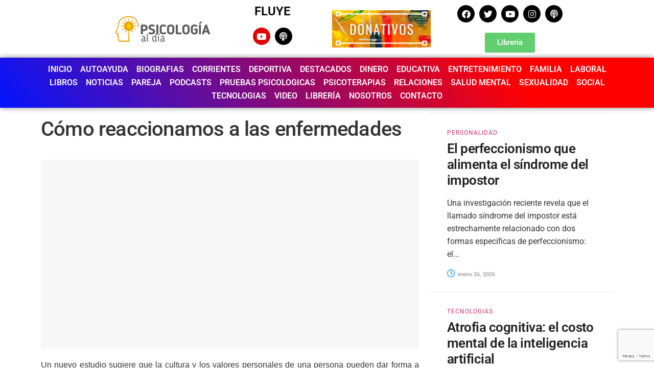

--- FILE ---
content_type: text/html; charset=UTF-8
request_url: https://psicologiaaldia.com.mx/social/como-reaccionamos-a-las-enfermedades/
body_size: 123569
content:
<!doctype html>
<html lang="es">
<head>
	<meta charset="UTF-8">
	<meta name="viewport" content="width=device-width, initial-scale=1">
	<link rel="profile" href="https://gmpg.org/xfn/11">
	<meta name='robots' content='index, follow, max-image-preview:large, max-snippet:-1, max-video-preview:-1' />
            <script type="text/javascript"> var epic_news_ajax_url = 'https://psicologiaaldia.com.mx/?epic-ajax-request=epic-ne'; </script>
            
	<!-- This site is optimized with the Yoast SEO plugin v25.7 - https://yoast.com/wordpress/plugins/seo/ -->
	<title>Cómo reaccionamos a las enfermedades - Psicología al Día</title>
	<link rel="canonical" href="https://psicologiaaldia.com.mx/social/como-reaccionamos-a-las-enfermedades/" />
	<meta property="og:locale" content="es_ES" />
	<meta property="og:type" content="article" />
	<meta property="og:title" content="Cómo reaccionamos a las enfermedades - Psicología al Día" />
	<meta property="og:description" content="Un nuevo estudio sugiere que la cultura y los valores personales de una persona pueden dar forma a sus puntos de vista internos sobre cómo ser «socialmente apropiados» cuando están enfermos. Cuando nos enfermamos, las sensaciones físicas y mentales que experimentamos son una respuesta biológica natural a la inflamación dentro del cuerpo. Sin embargo, la [&hellip;]" />
	<meta property="og:url" content="https://psicologiaaldia.com.mx/social/como-reaccionamos-a-las-enfermedades/" />
	<meta property="og:site_name" content="Psicología al Día" />
	<meta property="article:author" content="https://www.facebook.com/Psicologialdia" />
	<meta property="article:published_time" content="2020-03-06T15:20:28+00:00" />
	<meta name="author" content="Noticias de Psicología" />
	<meta name="twitter:card" content="summary_large_image" />
	<meta name="twitter:creator" content="@Psicoaldia" />
	<meta name="twitter:label1" content="Escrito por" />
	<meta name="twitter:data1" content="Noticias de Psicología" />
	<meta name="twitter:label2" content="Tiempo de lectura" />
	<meta name="twitter:data2" content="4 minutos" />
	<script type="application/ld+json" class="yoast-schema-graph">{"@context":"https://schema.org","@graph":[{"@type":"WebPage","@id":"https://psicologiaaldia.com.mx/social/como-reaccionamos-a-las-enfermedades/","url":"https://psicologiaaldia.com.mx/social/como-reaccionamos-a-las-enfermedades/","name":"Cómo reaccionamos a las enfermedades - Psicología al Día","isPartOf":{"@id":"https://psicologiaaldia.com.mx/#website"},"primaryImageOfPage":{"@id":"https://psicologiaaldia.com.mx/social/como-reaccionamos-a-las-enfermedades/#primaryimage"},"image":{"@id":"https://psicologiaaldia.com.mx/social/como-reaccionamos-a-las-enfermedades/#primaryimage"},"thumbnailUrl":"","datePublished":"2020-03-06T15:20:28+00:00","author":{"@id":"https://psicologiaaldia.com.mx/#/schema/person/4ae5351ed7d694be1dc6e189a0e9c674"},"breadcrumb":{"@id":"https://psicologiaaldia.com.mx/social/como-reaccionamos-a-las-enfermedades/#breadcrumb"},"inLanguage":"es","potentialAction":[{"@type":"ReadAction","target":["https://psicologiaaldia.com.mx/social/como-reaccionamos-a-las-enfermedades/"]}]},{"@type":"ImageObject","inLanguage":"es","@id":"https://psicologiaaldia.com.mx/social/como-reaccionamos-a-las-enfermedades/#primaryimage","url":"","contentUrl":""},{"@type":"BreadcrumbList","@id":"https://psicologiaaldia.com.mx/social/como-reaccionamos-a-las-enfermedades/#breadcrumb","itemListElement":[{"@type":"ListItem","position":1,"name":"Portada","item":"https://psicologiaaldia.com.mx/"},{"@type":"ListItem","position":2,"name":"Cómo reaccionamos a las enfermedades"}]},{"@type":"WebSite","@id":"https://psicologiaaldia.com.mx/#website","url":"https://psicologiaaldia.com.mx/","name":"Psicología al Día","description":"Noticias todos los días","potentialAction":[{"@type":"SearchAction","target":{"@type":"EntryPoint","urlTemplate":"https://psicologiaaldia.com.mx/?s={search_term_string}"},"query-input":{"@type":"PropertyValueSpecification","valueRequired":true,"valueName":"search_term_string"}}],"inLanguage":"es"},{"@type":"Person","@id":"https://psicologiaaldia.com.mx/#/schema/person/4ae5351ed7d694be1dc6e189a0e9c674","name":"Noticias de Psicología","image":{"@type":"ImageObject","inLanguage":"es","@id":"https://psicologiaaldia.com.mx/#/schema/person/image/","url":"https://secure.gravatar.com/avatar/80c7d0f58c7f0850fd68a9cc75a753f590317b7089c023908e76b2a877a9bd25?s=96&d=mm&r=g","contentUrl":"https://secure.gravatar.com/avatar/80c7d0f58c7f0850fd68a9cc75a753f590317b7089c023908e76b2a877a9bd25?s=96&d=mm&r=g","caption":"Noticias de Psicología"},"sameAs":["https://psicologiaaldia.com.mx/","https://www.facebook.com/Psicologialdia","https://www.linkedin.com/company/psicología-la-día","https://x.com/Psicoaldia"],"url":"https://psicologiaaldia.com.mx/author/gusnovelo/"}]}</script>
	<!-- / Yoast SEO plugin. -->


<link rel="alternate" type="application/rss+xml" title="Psicología al Día &raquo; Feed" href="https://psicologiaaldia.com.mx/feed/" />
<link rel="alternate" type="application/rss+xml" title="Psicología al Día &raquo; Feed de los comentarios" href="https://psicologiaaldia.com.mx/comments/feed/" />
<link rel="alternate" type="application/rss+xml" title="Psicología al Día &raquo; Comentario Cómo reaccionamos a las enfermedades del feed" href="https://psicologiaaldia.com.mx/social/como-reaccionamos-a-las-enfermedades/feed/" />
<link rel="alternate" title="oEmbed (JSON)" type="application/json+oembed" href="https://psicologiaaldia.com.mx/wp-json/oembed/1.0/embed?url=https%3A%2F%2Fpsicologiaaldia.com.mx%2Fsocial%2Fcomo-reaccionamos-a-las-enfermedades%2F" />
<link rel="alternate" title="oEmbed (XML)" type="text/xml+oembed" href="https://psicologiaaldia.com.mx/wp-json/oembed/1.0/embed?url=https%3A%2F%2Fpsicologiaaldia.com.mx%2Fsocial%2Fcomo-reaccionamos-a-las-enfermedades%2F&#038;format=xml" />
		<!-- This site uses the Google Analytics by ExactMetrics plugin v8.1.0 - Using Analytics tracking - https://www.exactmetrics.com/ -->
							<script src="//www.googletagmanager.com/gtag/js?id=G-592Z2RLGPZ"  data-cfasync="false" data-wpfc-render="false" async></script>
			<script data-cfasync="false" data-wpfc-render="false">
				var em_version = '8.1.0';
				var em_track_user = true;
				var em_no_track_reason = '';
								var ExactMetricsDefaultLocations = {"page_location":"https:\/\/psicologiaaldia.com.mx\/social\/como-reaccionamos-a-las-enfermedades\/"};
				if ( typeof ExactMetricsPrivacyGuardFilter === 'function' ) {
					var ExactMetricsLocations = (typeof ExactMetricsExcludeQuery === 'object') ? ExactMetricsPrivacyGuardFilter( ExactMetricsExcludeQuery ) : ExactMetricsPrivacyGuardFilter( ExactMetricsDefaultLocations );
				} else {
					var ExactMetricsLocations = (typeof ExactMetricsExcludeQuery === 'object') ? ExactMetricsExcludeQuery : ExactMetricsDefaultLocations;
				}

								var disableStrs = [
										'ga-disable-G-592Z2RLGPZ',
									];

				/* Function to detect opted out users */
				function __gtagTrackerIsOptedOut() {
					for (var index = 0; index < disableStrs.length; index++) {
						if (document.cookie.indexOf(disableStrs[index] + '=true') > -1) {
							return true;
						}
					}

					return false;
				}

				/* Disable tracking if the opt-out cookie exists. */
				if (__gtagTrackerIsOptedOut()) {
					for (var index = 0; index < disableStrs.length; index++) {
						window[disableStrs[index]] = true;
					}
				}

				/* Opt-out function */
				function __gtagTrackerOptout() {
					for (var index = 0; index < disableStrs.length; index++) {
						document.cookie = disableStrs[index] + '=true; expires=Thu, 31 Dec 2099 23:59:59 UTC; path=/';
						window[disableStrs[index]] = true;
					}
				}

				if ('undefined' === typeof gaOptout) {
					function gaOptout() {
						__gtagTrackerOptout();
					}
				}
								window.dataLayer = window.dataLayer || [];

				window.ExactMetricsDualTracker = {
					helpers: {},
					trackers: {},
				};
				if (em_track_user) {
					function __gtagDataLayer() {
						dataLayer.push(arguments);
					}

					function __gtagTracker(type, name, parameters) {
						if (!parameters) {
							parameters = {};
						}

						if (parameters.send_to) {
							__gtagDataLayer.apply(null, arguments);
							return;
						}

						if (type === 'event') {
														parameters.send_to = exactmetrics_frontend.v4_id;
							var hookName = name;
							if (typeof parameters['event_category'] !== 'undefined') {
								hookName = parameters['event_category'] + ':' + name;
							}

							if (typeof ExactMetricsDualTracker.trackers[hookName] !== 'undefined') {
								ExactMetricsDualTracker.trackers[hookName](parameters);
							} else {
								__gtagDataLayer('event', name, parameters);
							}
							
						} else {
							__gtagDataLayer.apply(null, arguments);
						}
					}

					__gtagTracker('js', new Date());
					__gtagTracker('set', {
						'developer_id.dNDMyYj': true,
											});
					if ( ExactMetricsLocations.page_location ) {
						__gtagTracker('set', ExactMetricsLocations);
					}
										__gtagTracker('config', 'G-592Z2RLGPZ', {"forceSSL":"true","link_attribution":"true"} );
															window.gtag = __gtagTracker;										(function () {
						/* https://developers.google.com/analytics/devguides/collection/analyticsjs/ */
						/* ga and __gaTracker compatibility shim. */
						var noopfn = function () {
							return null;
						};
						var newtracker = function () {
							return new Tracker();
						};
						var Tracker = function () {
							return null;
						};
						var p = Tracker.prototype;
						p.get = noopfn;
						p.set = noopfn;
						p.send = function () {
							var args = Array.prototype.slice.call(arguments);
							args.unshift('send');
							__gaTracker.apply(null, args);
						};
						var __gaTracker = function () {
							var len = arguments.length;
							if (len === 0) {
								return;
							}
							var f = arguments[len - 1];
							if (typeof f !== 'object' || f === null || typeof f.hitCallback !== 'function') {
								if ('send' === arguments[0]) {
									var hitConverted, hitObject = false, action;
									if ('event' === arguments[1]) {
										if ('undefined' !== typeof arguments[3]) {
											hitObject = {
												'eventAction': arguments[3],
												'eventCategory': arguments[2],
												'eventLabel': arguments[4],
												'value': arguments[5] ? arguments[5] : 1,
											}
										}
									}
									if ('pageview' === arguments[1]) {
										if ('undefined' !== typeof arguments[2]) {
											hitObject = {
												'eventAction': 'page_view',
												'page_path': arguments[2],
											}
										}
									}
									if (typeof arguments[2] === 'object') {
										hitObject = arguments[2];
									}
									if (typeof arguments[5] === 'object') {
										Object.assign(hitObject, arguments[5]);
									}
									if ('undefined' !== typeof arguments[1].hitType) {
										hitObject = arguments[1];
										if ('pageview' === hitObject.hitType) {
											hitObject.eventAction = 'page_view';
										}
									}
									if (hitObject) {
										action = 'timing' === arguments[1].hitType ? 'timing_complete' : hitObject.eventAction;
										hitConverted = mapArgs(hitObject);
										__gtagTracker('event', action, hitConverted);
									}
								}
								return;
							}

							function mapArgs(args) {
								var arg, hit = {};
								var gaMap = {
									'eventCategory': 'event_category',
									'eventAction': 'event_action',
									'eventLabel': 'event_label',
									'eventValue': 'event_value',
									'nonInteraction': 'non_interaction',
									'timingCategory': 'event_category',
									'timingVar': 'name',
									'timingValue': 'value',
									'timingLabel': 'event_label',
									'page': 'page_path',
									'location': 'page_location',
									'title': 'page_title',
									'referrer' : 'page_referrer',
								};
								for (arg in args) {
																		if (!(!args.hasOwnProperty(arg) || !gaMap.hasOwnProperty(arg))) {
										hit[gaMap[arg]] = args[arg];
									} else {
										hit[arg] = args[arg];
									}
								}
								return hit;
							}

							try {
								f.hitCallback();
							} catch (ex) {
							}
						};
						__gaTracker.create = newtracker;
						__gaTracker.getByName = newtracker;
						__gaTracker.getAll = function () {
							return [];
						};
						__gaTracker.remove = noopfn;
						__gaTracker.loaded = true;
						window['__gaTracker'] = __gaTracker;
					})();
									} else {
										console.log("");
					(function () {
						function __gtagTracker() {
							return null;
						}

						window['__gtagTracker'] = __gtagTracker;
						window['gtag'] = __gtagTracker;
					})();
									}
			</script>
				<!-- / Google Analytics by ExactMetrics -->
		<style id='wp-img-auto-sizes-contain-inline-css'>
img:is([sizes=auto i],[sizes^="auto," i]){contain-intrinsic-size:3000px 1500px}
/*# sourceURL=wp-img-auto-sizes-contain-inline-css */
</style>
<style id='wp-emoji-styles-inline-css'>

	img.wp-smiley, img.emoji {
		display: inline !important;
		border: none !important;
		box-shadow: none !important;
		height: 1em !important;
		width: 1em !important;
		margin: 0 0.07em !important;
		vertical-align: -0.1em !important;
		background: none !important;
		padding: 0 !important;
	}
/*# sourceURL=wp-emoji-styles-inline-css */
</style>
<link rel='stylesheet' id='wp-block-library-css' href='https://psicologiaaldia.com.mx/wp-includes/css/dist/block-library/style.min.css?ver=6.9' media='all' />
<style id='global-styles-inline-css'>
:root{--wp--preset--aspect-ratio--square: 1;--wp--preset--aspect-ratio--4-3: 4/3;--wp--preset--aspect-ratio--3-4: 3/4;--wp--preset--aspect-ratio--3-2: 3/2;--wp--preset--aspect-ratio--2-3: 2/3;--wp--preset--aspect-ratio--16-9: 16/9;--wp--preset--aspect-ratio--9-16: 9/16;--wp--preset--color--black: #000000;--wp--preset--color--cyan-bluish-gray: #abb8c3;--wp--preset--color--white: #ffffff;--wp--preset--color--pale-pink: #f78da7;--wp--preset--color--vivid-red: #cf2e2e;--wp--preset--color--luminous-vivid-orange: #ff6900;--wp--preset--color--luminous-vivid-amber: #fcb900;--wp--preset--color--light-green-cyan: #7bdcb5;--wp--preset--color--vivid-green-cyan: #00d084;--wp--preset--color--pale-cyan-blue: #8ed1fc;--wp--preset--color--vivid-cyan-blue: #0693e3;--wp--preset--color--vivid-purple: #9b51e0;--wp--preset--gradient--vivid-cyan-blue-to-vivid-purple: linear-gradient(135deg,rgb(6,147,227) 0%,rgb(155,81,224) 100%);--wp--preset--gradient--light-green-cyan-to-vivid-green-cyan: linear-gradient(135deg,rgb(122,220,180) 0%,rgb(0,208,130) 100%);--wp--preset--gradient--luminous-vivid-amber-to-luminous-vivid-orange: linear-gradient(135deg,rgb(252,185,0) 0%,rgb(255,105,0) 100%);--wp--preset--gradient--luminous-vivid-orange-to-vivid-red: linear-gradient(135deg,rgb(255,105,0) 0%,rgb(207,46,46) 100%);--wp--preset--gradient--very-light-gray-to-cyan-bluish-gray: linear-gradient(135deg,rgb(238,238,238) 0%,rgb(169,184,195) 100%);--wp--preset--gradient--cool-to-warm-spectrum: linear-gradient(135deg,rgb(74,234,220) 0%,rgb(151,120,209) 20%,rgb(207,42,186) 40%,rgb(238,44,130) 60%,rgb(251,105,98) 80%,rgb(254,248,76) 100%);--wp--preset--gradient--blush-light-purple: linear-gradient(135deg,rgb(255,206,236) 0%,rgb(152,150,240) 100%);--wp--preset--gradient--blush-bordeaux: linear-gradient(135deg,rgb(254,205,165) 0%,rgb(254,45,45) 50%,rgb(107,0,62) 100%);--wp--preset--gradient--luminous-dusk: linear-gradient(135deg,rgb(255,203,112) 0%,rgb(199,81,192) 50%,rgb(65,88,208) 100%);--wp--preset--gradient--pale-ocean: linear-gradient(135deg,rgb(255,245,203) 0%,rgb(182,227,212) 50%,rgb(51,167,181) 100%);--wp--preset--gradient--electric-grass: linear-gradient(135deg,rgb(202,248,128) 0%,rgb(113,206,126) 100%);--wp--preset--gradient--midnight: linear-gradient(135deg,rgb(2,3,129) 0%,rgb(40,116,252) 100%);--wp--preset--font-size--small: 13px;--wp--preset--font-size--medium: 20px;--wp--preset--font-size--large: 36px;--wp--preset--font-size--x-large: 42px;--wp--preset--spacing--20: 0.44rem;--wp--preset--spacing--30: 0.67rem;--wp--preset--spacing--40: 1rem;--wp--preset--spacing--50: 1.5rem;--wp--preset--spacing--60: 2.25rem;--wp--preset--spacing--70: 3.38rem;--wp--preset--spacing--80: 5.06rem;--wp--preset--shadow--natural: 6px 6px 9px rgba(0, 0, 0, 0.2);--wp--preset--shadow--deep: 12px 12px 50px rgba(0, 0, 0, 0.4);--wp--preset--shadow--sharp: 6px 6px 0px rgba(0, 0, 0, 0.2);--wp--preset--shadow--outlined: 6px 6px 0px -3px rgb(255, 255, 255), 6px 6px rgb(0, 0, 0);--wp--preset--shadow--crisp: 6px 6px 0px rgb(0, 0, 0);}:root { --wp--style--global--content-size: 800px;--wp--style--global--wide-size: 1200px; }:where(body) { margin: 0; }.wp-site-blocks > .alignleft { float: left; margin-right: 2em; }.wp-site-blocks > .alignright { float: right; margin-left: 2em; }.wp-site-blocks > .aligncenter { justify-content: center; margin-left: auto; margin-right: auto; }:where(.wp-site-blocks) > * { margin-block-start: 24px; margin-block-end: 0; }:where(.wp-site-blocks) > :first-child { margin-block-start: 0; }:where(.wp-site-blocks) > :last-child { margin-block-end: 0; }:root { --wp--style--block-gap: 24px; }:root :where(.is-layout-flow) > :first-child{margin-block-start: 0;}:root :where(.is-layout-flow) > :last-child{margin-block-end: 0;}:root :where(.is-layout-flow) > *{margin-block-start: 24px;margin-block-end: 0;}:root :where(.is-layout-constrained) > :first-child{margin-block-start: 0;}:root :where(.is-layout-constrained) > :last-child{margin-block-end: 0;}:root :where(.is-layout-constrained) > *{margin-block-start: 24px;margin-block-end: 0;}:root :where(.is-layout-flex){gap: 24px;}:root :where(.is-layout-grid){gap: 24px;}.is-layout-flow > .alignleft{float: left;margin-inline-start: 0;margin-inline-end: 2em;}.is-layout-flow > .alignright{float: right;margin-inline-start: 2em;margin-inline-end: 0;}.is-layout-flow > .aligncenter{margin-left: auto !important;margin-right: auto !important;}.is-layout-constrained > .alignleft{float: left;margin-inline-start: 0;margin-inline-end: 2em;}.is-layout-constrained > .alignright{float: right;margin-inline-start: 2em;margin-inline-end: 0;}.is-layout-constrained > .aligncenter{margin-left: auto !important;margin-right: auto !important;}.is-layout-constrained > :where(:not(.alignleft):not(.alignright):not(.alignfull)){max-width: var(--wp--style--global--content-size);margin-left: auto !important;margin-right: auto !important;}.is-layout-constrained > .alignwide{max-width: var(--wp--style--global--wide-size);}body .is-layout-flex{display: flex;}.is-layout-flex{flex-wrap: wrap;align-items: center;}.is-layout-flex > :is(*, div){margin: 0;}body .is-layout-grid{display: grid;}.is-layout-grid > :is(*, div){margin: 0;}body{padding-top: 0px;padding-right: 0px;padding-bottom: 0px;padding-left: 0px;}a:where(:not(.wp-element-button)){text-decoration: underline;}:root :where(.wp-element-button, .wp-block-button__link){background-color: #32373c;border-width: 0;color: #fff;font-family: inherit;font-size: inherit;font-style: inherit;font-weight: inherit;letter-spacing: inherit;line-height: inherit;padding-top: calc(0.667em + 2px);padding-right: calc(1.333em + 2px);padding-bottom: calc(0.667em + 2px);padding-left: calc(1.333em + 2px);text-decoration: none;text-transform: inherit;}.has-black-color{color: var(--wp--preset--color--black) !important;}.has-cyan-bluish-gray-color{color: var(--wp--preset--color--cyan-bluish-gray) !important;}.has-white-color{color: var(--wp--preset--color--white) !important;}.has-pale-pink-color{color: var(--wp--preset--color--pale-pink) !important;}.has-vivid-red-color{color: var(--wp--preset--color--vivid-red) !important;}.has-luminous-vivid-orange-color{color: var(--wp--preset--color--luminous-vivid-orange) !important;}.has-luminous-vivid-amber-color{color: var(--wp--preset--color--luminous-vivid-amber) !important;}.has-light-green-cyan-color{color: var(--wp--preset--color--light-green-cyan) !important;}.has-vivid-green-cyan-color{color: var(--wp--preset--color--vivid-green-cyan) !important;}.has-pale-cyan-blue-color{color: var(--wp--preset--color--pale-cyan-blue) !important;}.has-vivid-cyan-blue-color{color: var(--wp--preset--color--vivid-cyan-blue) !important;}.has-vivid-purple-color{color: var(--wp--preset--color--vivid-purple) !important;}.has-black-background-color{background-color: var(--wp--preset--color--black) !important;}.has-cyan-bluish-gray-background-color{background-color: var(--wp--preset--color--cyan-bluish-gray) !important;}.has-white-background-color{background-color: var(--wp--preset--color--white) !important;}.has-pale-pink-background-color{background-color: var(--wp--preset--color--pale-pink) !important;}.has-vivid-red-background-color{background-color: var(--wp--preset--color--vivid-red) !important;}.has-luminous-vivid-orange-background-color{background-color: var(--wp--preset--color--luminous-vivid-orange) !important;}.has-luminous-vivid-amber-background-color{background-color: var(--wp--preset--color--luminous-vivid-amber) !important;}.has-light-green-cyan-background-color{background-color: var(--wp--preset--color--light-green-cyan) !important;}.has-vivid-green-cyan-background-color{background-color: var(--wp--preset--color--vivid-green-cyan) !important;}.has-pale-cyan-blue-background-color{background-color: var(--wp--preset--color--pale-cyan-blue) !important;}.has-vivid-cyan-blue-background-color{background-color: var(--wp--preset--color--vivid-cyan-blue) !important;}.has-vivid-purple-background-color{background-color: var(--wp--preset--color--vivid-purple) !important;}.has-black-border-color{border-color: var(--wp--preset--color--black) !important;}.has-cyan-bluish-gray-border-color{border-color: var(--wp--preset--color--cyan-bluish-gray) !important;}.has-white-border-color{border-color: var(--wp--preset--color--white) !important;}.has-pale-pink-border-color{border-color: var(--wp--preset--color--pale-pink) !important;}.has-vivid-red-border-color{border-color: var(--wp--preset--color--vivid-red) !important;}.has-luminous-vivid-orange-border-color{border-color: var(--wp--preset--color--luminous-vivid-orange) !important;}.has-luminous-vivid-amber-border-color{border-color: var(--wp--preset--color--luminous-vivid-amber) !important;}.has-light-green-cyan-border-color{border-color: var(--wp--preset--color--light-green-cyan) !important;}.has-vivid-green-cyan-border-color{border-color: var(--wp--preset--color--vivid-green-cyan) !important;}.has-pale-cyan-blue-border-color{border-color: var(--wp--preset--color--pale-cyan-blue) !important;}.has-vivid-cyan-blue-border-color{border-color: var(--wp--preset--color--vivid-cyan-blue) !important;}.has-vivid-purple-border-color{border-color: var(--wp--preset--color--vivid-purple) !important;}.has-vivid-cyan-blue-to-vivid-purple-gradient-background{background: var(--wp--preset--gradient--vivid-cyan-blue-to-vivid-purple) !important;}.has-light-green-cyan-to-vivid-green-cyan-gradient-background{background: var(--wp--preset--gradient--light-green-cyan-to-vivid-green-cyan) !important;}.has-luminous-vivid-amber-to-luminous-vivid-orange-gradient-background{background: var(--wp--preset--gradient--luminous-vivid-amber-to-luminous-vivid-orange) !important;}.has-luminous-vivid-orange-to-vivid-red-gradient-background{background: var(--wp--preset--gradient--luminous-vivid-orange-to-vivid-red) !important;}.has-very-light-gray-to-cyan-bluish-gray-gradient-background{background: var(--wp--preset--gradient--very-light-gray-to-cyan-bluish-gray) !important;}.has-cool-to-warm-spectrum-gradient-background{background: var(--wp--preset--gradient--cool-to-warm-spectrum) !important;}.has-blush-light-purple-gradient-background{background: var(--wp--preset--gradient--blush-light-purple) !important;}.has-blush-bordeaux-gradient-background{background: var(--wp--preset--gradient--blush-bordeaux) !important;}.has-luminous-dusk-gradient-background{background: var(--wp--preset--gradient--luminous-dusk) !important;}.has-pale-ocean-gradient-background{background: var(--wp--preset--gradient--pale-ocean) !important;}.has-electric-grass-gradient-background{background: var(--wp--preset--gradient--electric-grass) !important;}.has-midnight-gradient-background{background: var(--wp--preset--gradient--midnight) !important;}.has-small-font-size{font-size: var(--wp--preset--font-size--small) !important;}.has-medium-font-size{font-size: var(--wp--preset--font-size--medium) !important;}.has-large-font-size{font-size: var(--wp--preset--font-size--large) !important;}.has-x-large-font-size{font-size: var(--wp--preset--font-size--x-large) !important;}
/*# sourceURL=global-styles-inline-css */
</style>

<link rel='stylesheet' id='hello-elementor-css' href='https://psicologiaaldia.com.mx/wp-content/themes/hello-elementor/assets/css/reset.css?ver=3.4.4' media='all' />
<link rel='stylesheet' id='hello-elementor-theme-style-css' href='https://psicologiaaldia.com.mx/wp-content/themes/hello-elementor/assets/css/theme.css?ver=3.4.4' media='all' />
<link rel='stylesheet' id='hello-elementor-header-footer-css' href='https://psicologiaaldia.com.mx/wp-content/themes/hello-elementor/assets/css/header-footer.css?ver=3.4.4' media='all' />
<link rel='stylesheet' id='elementor-frontend-css' href='https://psicologiaaldia.com.mx/wp-content/plugins/elementor/assets/css/frontend.min.css?ver=3.31.2' media='all' />
<style id='elementor-frontend-inline-css'>
.elementor-kit-9{--e-global-color-primary:#6EC1E4;--e-global-color-secondary:#54595F;--e-global-color-text:#7A7A7A;--e-global-color-accent:#61CE70;--e-global-typography-primary-font-family:"Roboto";--e-global-typography-primary-font-weight:600;--e-global-typography-secondary-font-family:"Roboto Slab";--e-global-typography-secondary-font-weight:400;--e-global-typography-text-font-family:"Roboto";--e-global-typography-text-font-weight:400;--e-global-typography-accent-font-family:"Roboto";--e-global-typography-accent-font-weight:500;}.elementor-kit-9 e-page-transition{background-color:#FFBC7D;}.elementor-section.elementor-section-boxed > .elementor-container{max-width:1140px;}.e-con{--container-max-width:1140px;}.elementor-widget:not(:last-child){margin-block-end:20px;}.elementor-element{--widgets-spacing:20px 20px;--widgets-spacing-row:20px;--widgets-spacing-column:20px;}{}h1.entry-title{display:var(--page-title-display);}.site-header .site-branding{flex-direction:column;align-items:stretch;}.site-header{padding-inline-end:0px;padding-inline-start:0px;}.site-footer .site-branding{flex-direction:column;align-items:stretch;}@media(max-width:1024px){.elementor-section.elementor-section-boxed > .elementor-container{max-width:1024px;}.e-con{--container-max-width:1024px;}}@media(max-width:767px){.elementor-section.elementor-section-boxed > .elementor-container{max-width:767px;}.e-con{--container-max-width:767px;}}
.elementor-bc-flex-widget .elementor-16745 .elementor-element.elementor-element-054603f.elementor-column .elementor-widget-wrap{align-items:center;}.elementor-16745 .elementor-element.elementor-element-054603f.elementor-column.elementor-element[data-element_type="column"] > .elementor-widget-wrap.elementor-element-populated{align-content:center;align-items:center;}.elementor-widget-image .widget-image-caption{color:var( --e-global-color-text );font-family:var( --e-global-typography-text-font-family ), Sans-serif;font-weight:var( --e-global-typography-text-font-weight );}.elementor-widget-heading .elementor-heading-title{font-family:var( --e-global-typography-primary-font-family ), Sans-serif;font-weight:var( --e-global-typography-primary-font-weight );color:var( --e-global-color-primary );}.elementor-16745 .elementor-element.elementor-element-75c7d0b{text-align:center;}.elementor-16745 .elementor-element.elementor-element-75c7d0b .elementor-heading-title{color:#000000;}.elementor-16745 .elementor-element.elementor-element-228f922 .elementor-repeater-item-378e312.elementor-social-icon{background-color:#E00404;}.elementor-16745 .elementor-element.elementor-element-228f922{--grid-template-columns:repeat(0, auto);--icon-size:17px;--grid-column-gap:5px;--grid-row-gap:0px;}.elementor-16745 .elementor-element.elementor-element-228f922 .elementor-widget-container{text-align:center;}.elementor-16745 .elementor-element.elementor-element-228f922 .elementor-social-icon{background-color:#000000;}.elementor-bc-flex-widget .elementor-16745 .elementor-element.elementor-element-58b3d06.elementor-column .elementor-widget-wrap{align-items:center;}.elementor-16745 .elementor-element.elementor-element-58b3d06.elementor-column.elementor-element[data-element_type="column"] > .elementor-widget-wrap.elementor-element-populated{align-content:center;align-items:center;}.elementor-bc-flex-widget .elementor-16745 .elementor-element.elementor-element-0de8175.elementor-column .elementor-widget-wrap{align-items:center;}.elementor-16745 .elementor-element.elementor-element-0de8175.elementor-column.elementor-element[data-element_type="column"] > .elementor-widget-wrap.elementor-element-populated{align-content:center;align-items:center;}.elementor-16745 .elementor-element.elementor-element-93d2c72{--grid-template-columns:repeat(0, auto);--icon-size:17px;--grid-column-gap:5px;--grid-row-gap:0px;}.elementor-16745 .elementor-element.elementor-element-93d2c72 .elementor-widget-container{text-align:center;}.elementor-16745 .elementor-element.elementor-element-93d2c72 .elementor-social-icon{background-color:#000000;}.elementor-widget-button .elementor-button{background-color:var( --e-global-color-accent );font-family:var( --e-global-typography-accent-font-family ), Sans-serif;font-weight:var( --e-global-typography-accent-font-weight );}.elementor-16745 .elementor-element.elementor-element-a98a396:not(.elementor-motion-effects-element-type-background), .elementor-16745 .elementor-element.elementor-element-a98a396 > .elementor-motion-effects-container > .elementor-motion-effects-layer{background-color:transparent;background-image:linear-gradient(230deg, #FF0000 22%, #0214FF 100%);}.elementor-16745 .elementor-element.elementor-element-a98a396{box-shadow:0px 0px 10px 0px rgba(0,0,0,0.5);transition:background 0.3s, border 0.3s, border-radius 0.3s, box-shadow 0.3s;}.elementor-16745 .elementor-element.elementor-element-a98a396 > .elementor-background-overlay{transition:background 0.3s, border-radius 0.3s, opacity 0.3s;}.elementor-bc-flex-widget .elementor-16745 .elementor-element.elementor-element-cbc987d.elementor-column .elementor-widget-wrap{align-items:center;}.elementor-16745 .elementor-element.elementor-element-cbc987d.elementor-column.elementor-element[data-element_type="column"] > .elementor-widget-wrap.elementor-element-populated{align-content:center;align-items:center;}.elementor-widget-nav-menu .elementor-nav-menu .elementor-item{font-family:var( --e-global-typography-primary-font-family ), Sans-serif;font-weight:var( --e-global-typography-primary-font-weight );}.elementor-widget-nav-menu .elementor-nav-menu--main .elementor-item{color:var( --e-global-color-text );fill:var( --e-global-color-text );}.elementor-widget-nav-menu .elementor-nav-menu--main .elementor-item:hover,
					.elementor-widget-nav-menu .elementor-nav-menu--main .elementor-item.elementor-item-active,
					.elementor-widget-nav-menu .elementor-nav-menu--main .elementor-item.highlighted,
					.elementor-widget-nav-menu .elementor-nav-menu--main .elementor-item:focus{color:var( --e-global-color-accent );fill:var( --e-global-color-accent );}.elementor-widget-nav-menu .elementor-nav-menu--main:not(.e--pointer-framed) .elementor-item:before,
					.elementor-widget-nav-menu .elementor-nav-menu--main:not(.e--pointer-framed) .elementor-item:after{background-color:var( --e-global-color-accent );}.elementor-widget-nav-menu .e--pointer-framed .elementor-item:before,
					.elementor-widget-nav-menu .e--pointer-framed .elementor-item:after{border-color:var( --e-global-color-accent );}.elementor-widget-nav-menu{--e-nav-menu-divider-color:var( --e-global-color-text );}.elementor-widget-nav-menu .elementor-nav-menu--dropdown .elementor-item, .elementor-widget-nav-menu .elementor-nav-menu--dropdown  .elementor-sub-item{font-family:var( --e-global-typography-accent-font-family ), Sans-serif;font-weight:var( --e-global-typography-accent-font-weight );}.elementor-16745 .elementor-element.elementor-element-ee63859 .elementor-menu-toggle{margin:0 auto;background-color:#000000;}.elementor-16745 .elementor-element.elementor-element-ee63859 .elementor-nav-menu--main .elementor-item{color:#FFFFFF;fill:#FFFFFF;padding-left:8px;padding-right:8px;padding-top:3px;padding-bottom:3px;}.elementor-16745 .elementor-element.elementor-element-ee63859 div.elementor-menu-toggle{color:#FFFFFF;}.elementor-16745 .elementor-element.elementor-element-ee63859 div.elementor-menu-toggle svg{fill:#FFFFFF;}.elementor-theme-builder-content-area{height:400px;}.elementor-location-header:before, .elementor-location-footer:before{content:"";display:table;clear:both;}@media(min-width:768px){.elementor-16745 .elementor-element.elementor-element-0de8175{width:22.666%;}.elementor-16745 .elementor-element.elementor-element-88541ef{width:10%;}}@media(max-width:1024px){.elementor-bc-flex-widget .elementor-16745 .elementor-element.elementor-element-054603f.elementor-column .elementor-widget-wrap{align-items:center;}.elementor-16745 .elementor-element.elementor-element-054603f.elementor-column.elementor-element[data-element_type="column"] > .elementor-widget-wrap.elementor-element-populated{align-content:center;align-items:center;}.elementor-16745 .elementor-element.elementor-element-228f922{--icon-size:14px;}.elementor-16745 .elementor-element.elementor-element-93d2c72{--icon-size:14px;}}@media(max-width:767px){.elementor-16745 .elementor-element.elementor-element-228f922{--icon-size:17px;}.elementor-16745 .elementor-element.elementor-element-0de8175{width:65%;}.elementor-16745 .elementor-element.elementor-element-93d2c72{--icon-size:17px;}.elementor-16745 .elementor-element.elementor-element-88541ef{width:35%;}}@media(max-width:1024px) and (min-width:768px){.elementor-16745 .elementor-element.elementor-element-8fd6f53{width:10%;}.elementor-16745 .elementor-element.elementor-element-054603f{width:20%;}.elementor-16745 .elementor-element.elementor-element-a365bc5{width:10%;}.elementor-16745 .elementor-element.elementor-element-0de8175{width:30%;}}
.elementor-16822 .elementor-element.elementor-element-04f76f8:not(.elementor-motion-effects-element-type-background), .elementor-16822 .elementor-element.elementor-element-04f76f8 > .elementor-motion-effects-container > .elementor-motion-effects-layer{background-color:#000000;}.elementor-16822 .elementor-element.elementor-element-04f76f8{transition:background 0.3s, border 0.3s, border-radius 0.3s, box-shadow 0.3s;margin-top:0px;margin-bottom:0px;padding:6px 6px 6px 6px;}.elementor-16822 .elementor-element.elementor-element-04f76f8 > .elementor-background-overlay{transition:background 0.3s, border-radius 0.3s, opacity 0.3s;}.elementor-bc-flex-widget .elementor-16822 .elementor-element.elementor-element-d652303.elementor-column .elementor-widget-wrap{align-items:center;}.elementor-16822 .elementor-element.elementor-element-d652303.elementor-column.elementor-element[data-element_type="column"] > .elementor-widget-wrap.elementor-element-populated{align-content:center;align-items:center;}.elementor-widget-heading .elementor-heading-title{font-family:var( --e-global-typography-primary-font-family ), Sans-serif;font-weight:var( --e-global-typography-primary-font-weight );color:var( --e-global-color-primary );}.elementor-16822 .elementor-element.elementor-element-b172277{text-align:center;}.elementor-16822 .elementor-element.elementor-element-b172277 .elementor-heading-title{color:#FFFFFF;}.elementor-bc-flex-widget .elementor-16822 .elementor-element.elementor-element-a55afb7.elementor-column .elementor-widget-wrap{align-items:center;}.elementor-16822 .elementor-element.elementor-element-a55afb7.elementor-column.elementor-element[data-element_type="column"] > .elementor-widget-wrap.elementor-element-populated{align-content:center;align-items:center;}.elementor-16822 .elementor-element.elementor-element-4c19fe9{text-align:center;}.elementor-16822 .elementor-element.elementor-element-4c19fe9 .elementor-heading-title{color:#FFFFFF;}.elementor-bc-flex-widget .elementor-16822 .elementor-element.elementor-element-aa892bb.elementor-column .elementor-widget-wrap{align-items:center;}.elementor-16822 .elementor-element.elementor-element-aa892bb.elementor-column.elementor-element[data-element_type="column"] > .elementor-widget-wrap.elementor-element-populated{align-content:center;align-items:center;}.elementor-16822 .elementor-element.elementor-element-e5a1317{text-align:center;}.elementor-16822 .elementor-element.elementor-element-e5a1317 .elementor-heading-title{color:#FFFFFF;}.elementor-theme-builder-content-area{height:400px;}.elementor-location-header:before, .elementor-location-footer:before{content:"";display:table;clear:both;}
/*# sourceURL=elementor-frontend-inline-css */
</style>
<link rel='stylesheet' id='widget-image-css' href='https://psicologiaaldia.com.mx/wp-content/plugins/elementor/assets/css/widget-image.min.css?ver=3.31.2' media='all' />
<link rel='stylesheet' id='widget-heading-css' href='https://psicologiaaldia.com.mx/wp-content/plugins/elementor/assets/css/widget-heading.min.css?ver=3.31.2' media='all' />
<link rel='stylesheet' id='widget-social-icons-css' href='https://psicologiaaldia.com.mx/wp-content/plugins/elementor/assets/css/widget-social-icons.min.css?ver=3.31.2' media='all' />
<link rel='stylesheet' id='e-apple-webkit-css' href='https://psicologiaaldia.com.mx/wp-content/plugins/elementor/assets/css/conditionals/apple-webkit.min.css?ver=3.31.2' media='all' />
<link rel='stylesheet' id='widget-nav-menu-css' href='https://psicologiaaldia.com.mx/wp-content/plugins/elementor-pro/assets/css/widget-nav-menu.min.css?ver=3.31.2' media='all' />
<link rel='stylesheet' id='e-sticky-css' href='https://psicologiaaldia.com.mx/wp-content/plugins/elementor-pro/assets/css/modules/sticky.min.css?ver=3.31.2' media='all' />
<link rel='stylesheet' id='elementor-icons-css' href='https://psicologiaaldia.com.mx/wp-content/plugins/elementor/assets/lib/eicons/css/elementor-icons.min.css?ver=5.43.0' media='all' />
<link rel='stylesheet' id='font-awesome-5-all-css' href='https://psicologiaaldia.com.mx/wp-content/plugins/elementor/assets/lib/font-awesome/css/all.min.css?ver=3.31.2' media='all' />
<link rel='stylesheet' id='font-awesome-4-shim-css' href='https://psicologiaaldia.com.mx/wp-content/plugins/elementor/assets/lib/font-awesome/css/v4-shims.min.css?ver=3.31.2' media='all' />
<link rel='stylesheet' id='epic-icon-css' href='https://psicologiaaldia.com.mx/wp-content/plugins/epic-news-element/assets/fonts/jegicon/jegicon.css?ver=6.9' media='all' />
<link rel='stylesheet' id='font-awesome-css' href='https://psicologiaaldia.com.mx/wp-content/plugins/elementor/assets/lib/font-awesome/css/font-awesome.min.css?ver=4.7.0' media='all' />
<link rel='stylesheet' id='epic-style-css' href='https://psicologiaaldia.com.mx/wp-content/plugins/epic-news-element/assets/css/style.min.css?ver=6.9' media='all' />
<link rel='stylesheet' id='elementor-gf-local-roboto-css' href='https://psicologiaaldia.com.mx/wp-content/uploads/elementor/google-fonts/css/roboto.css?ver=1755285412' media='all' />
<link rel='stylesheet' id='elementor-gf-local-robotoslab-css' href='https://psicologiaaldia.com.mx/wp-content/uploads/elementor/google-fonts/css/robotoslab.css?ver=1755285415' media='all' />
<link rel='stylesheet' id='elementor-icons-shared-0-css' href='https://psicologiaaldia.com.mx/wp-content/plugins/elementor/assets/lib/font-awesome/css/fontawesome.min.css?ver=5.15.3' media='all' />
<link rel='stylesheet' id='elementor-icons-fa-brands-css' href='https://psicologiaaldia.com.mx/wp-content/plugins/elementor/assets/lib/font-awesome/css/brands.min.css?ver=5.15.3' media='all' />
<link rel='stylesheet' id='elementor-icons-fa-solid-css' href='https://psicologiaaldia.com.mx/wp-content/plugins/elementor/assets/lib/font-awesome/css/solid.min.css?ver=5.15.3' media='all' />
<script src="https://psicologiaaldia.com.mx/wp-content/plugins/google-analytics-dashboard-for-wp/assets/js/frontend-gtag.min.js?ver=8.1.0" id="exactmetrics-frontend-script-js" async data-wp-strategy="async"></script>
<script data-cfasync="false" data-wpfc-render="false" id='exactmetrics-frontend-script-js-extra'>var exactmetrics_frontend = {"js_events_tracking":"true","download_extensions":"doc,pdf,ppt,zip,xls,docx,pptx,xlsx","inbound_paths":"[{\"path\":\"\\\/go\\\/\",\"label\":\"affiliate\"},{\"path\":\"\\\/recommend\\\/\",\"label\":\"affiliate\"}]","home_url":"https:\/\/psicologiaaldia.com.mx","hash_tracking":"false","v4_id":"G-592Z2RLGPZ"};</script>
<script src="https://psicologiaaldia.com.mx/wp-includes/js/jquery/jquery.min.js?ver=3.7.1" id="jquery-core-js"></script>
<script src="https://psicologiaaldia.com.mx/wp-includes/js/jquery/jquery-migrate.min.js?ver=3.4.1" id="jquery-migrate-js"></script>
<script src="https://psicologiaaldia.com.mx/wp-content/plugins/elementor/assets/lib/font-awesome/js/v4-shims.min.js?ver=3.31.2" id="font-awesome-4-shim-js"></script>
<link rel="https://api.w.org/" href="https://psicologiaaldia.com.mx/wp-json/" /><link rel="alternate" title="JSON" type="application/json" href="https://psicologiaaldia.com.mx/wp-json/wp/v2/posts/11946" /><link rel="EditURI" type="application/rsd+xml" title="RSD" href="https://psicologiaaldia.com.mx/xmlrpc.php?rsd" />
<meta name="generator" content="WordPress 6.9" />
<link rel='shortlink' href='https://psicologiaaldia.com.mx/?p=11946' />
<meta name="generator" content="Elementor 3.31.2; features: additional_custom_breakpoints, e_element_cache; settings: css_print_method-internal, google_font-enabled, font_display-auto">
			<style>
				.e-con.e-parent:nth-of-type(n+4):not(.e-lazyloaded):not(.e-no-lazyload),
				.e-con.e-parent:nth-of-type(n+4):not(.e-lazyloaded):not(.e-no-lazyload) * {
					background-image: none !important;
				}
				@media screen and (max-height: 1024px) {
					.e-con.e-parent:nth-of-type(n+3):not(.e-lazyloaded):not(.e-no-lazyload),
					.e-con.e-parent:nth-of-type(n+3):not(.e-lazyloaded):not(.e-no-lazyload) * {
						background-image: none !important;
					}
				}
				@media screen and (max-height: 640px) {
					.e-con.e-parent:nth-of-type(n+2):not(.e-lazyloaded):not(.e-no-lazyload),
					.e-con.e-parent:nth-of-type(n+2):not(.e-lazyloaded):not(.e-no-lazyload) * {
						background-image: none !important;
					}
				}
			</style>
			<link rel="icon" href="https://psicologiaaldia.com.mx/wp-content/uploads/2021/09/cropped-psi-32x32.jpg" sizes="32x32" />
<link rel="icon" href="https://psicologiaaldia.com.mx/wp-content/uploads/2021/09/cropped-psi-192x192.jpg" sizes="192x192" />
<link rel="apple-touch-icon" href="https://psicologiaaldia.com.mx/wp-content/uploads/2021/09/cropped-psi-180x180.jpg" />
<meta name="msapplication-TileImage" content="https://psicologiaaldia.com.mx/wp-content/uploads/2021/09/cropped-psi-270x270.jpg" />
<style id="jeg_dynamic_css" type="text/css" data-type="jeg_custom-css"></style><link rel='stylesheet' id='gglcptch-css' href='https://psicologiaaldia.com.mx/wp-content/plugins/google-captcha/css/gglcptch.css?ver=1.83' media='all' />
</head>
<body class="wp-singular post-template-default single single-post postid-11946 single-format-standard wp-embed-responsive wp-theme-hello-elementor hello-elementor-default elementor-default elementor-kit-9">


<a class="skip-link screen-reader-text" href="#content">Ir al contenido</a>

		<header data-elementor-type="header" data-elementor-id="16745" class="elementor elementor-16745 elementor-location-header" data-elementor-post-type="elementor_library">
					<section class="elementor-section elementor-top-section elementor-element elementor-element-74aead6 elementor-section-full_width elementor-section-height-default elementor-section-height-default" data-id="74aead6" data-element_type="section">
						<div class="elementor-container elementor-column-gap-default">
					<div class="elementor-column elementor-col-16 elementor-top-column elementor-element elementor-element-8fd6f53" data-id="8fd6f53" data-element_type="column">
			<div class="elementor-widget-wrap">
							</div>
		</div>
				<div class="elementor-column elementor-col-16 elementor-top-column elementor-element elementor-element-054603f" data-id="054603f" data-element_type="column">
			<div class="elementor-widget-wrap elementor-element-populated">
						<div class="elementor-element elementor-element-c9591ac elementor-widget elementor-widget-image" data-id="c9591ac" data-element_type="widget" data-widget_type="image.default">
				<div class="elementor-widget-container">
																<a href="https://psicologiaaldia.com.mx/">
							<img src="https://psicologiaaldia.com.mx/wp-content/uploads/2021/09/copy-logoPDA6.jpg" class="attachment-large size-large wp-image-16746" alt="" srcset="https://psicologiaaldia.com.mx/wp-content/uploads/2021/09/copy-logoPDA6.jpg 359w, https://psicologiaaldia.com.mx/wp-content/uploads/2021/09/copy-logoPDA6-300x84.jpg 300w" sizes="(max-width: 359px) 100vw, 359px" />								</a>
															</div>
				</div>
					</div>
		</div>
				<div class="elementor-column elementor-col-16 elementor-top-column elementor-element elementor-element-a365bc5" data-id="a365bc5" data-element_type="column">
			<div class="elementor-widget-wrap elementor-element-populated">
						<div class="elementor-element elementor-element-75c7d0b elementor-widget elementor-widget-heading" data-id="75c7d0b" data-element_type="widget" data-widget_type="heading.default">
				<div class="elementor-widget-container">
					<h4 class="elementor-heading-title elementor-size-default">FLUYE</h4>				</div>
				</div>
				<div class="elementor-element elementor-element-228f922 elementor-shape-circle elementor-grid-0 e-grid-align-center elementor-widget elementor-widget-social-icons" data-id="228f922" data-element_type="widget" data-widget_type="social-icons.default">
				<div class="elementor-widget-container">
							<div class="elementor-social-icons-wrapper elementor-grid" role="list">
							<span class="elementor-grid-item" role="listitem">
					<a class="elementor-icon elementor-social-icon elementor-social-icon-youtube elementor-repeater-item-378e312" href="https://www.youtube.com/@FLUYE-p7k" target="_blank">
						<span class="elementor-screen-only">Youtube</span>
						<i class="fab fa-youtube"></i>					</a>
				</span>
							<span class="elementor-grid-item" role="listitem">
					<a class="elementor-icon elementor-social-icon elementor-social-icon-podcast elementor-repeater-item-f3964b3" href="https://www.podomatic.com/podcasts/psicologiaaldia" target="_blank">
						<span class="elementor-screen-only">Podcast</span>
						<i class="fas fa-podcast"></i>					</a>
				</span>
					</div>
						</div>
				</div>
					</div>
		</div>
				<div class="elementor-column elementor-col-16 elementor-top-column elementor-element elementor-element-58b3d06 elementor-hidden-mobile" data-id="58b3d06" data-element_type="column">
			<div class="elementor-widget-wrap elementor-element-populated">
						<div class="elementor-element elementor-element-f23054e elementor-widget elementor-widget-image" data-id="f23054e" data-element_type="widget" data-widget_type="image.default">
				<div class="elementor-widget-container">
																<a href="https://www.paypal.com/donate/?hosted_button_id=DAERX4RHZUEXS" target="_blank">
							<img src="https://psicologiaaldia.com.mx/wp-content/uploads/2021/09/Copia-de-cONOCE-EL-CLIMA-LABORAL-DE-TU-EMPRESA.png" class="attachment-large size-large wp-image-16804" alt="" srcset="https://psicologiaaldia.com.mx/wp-content/uploads/2021/09/Copia-de-cONOCE-EL-CLIMA-LABORAL-DE-TU-EMPRESA.png 400w, https://psicologiaaldia.com.mx/wp-content/uploads/2021/09/Copia-de-cONOCE-EL-CLIMA-LABORAL-DE-TU-EMPRESA-300x113.png 300w" sizes="(max-width: 400px) 100vw, 400px" />								</a>
															</div>
				</div>
					</div>
		</div>
				<div class="elementor-column elementor-col-16 elementor-top-column elementor-element elementor-element-0de8175" data-id="0de8175" data-element_type="column">
			<div class="elementor-widget-wrap elementor-element-populated">
						<div class="elementor-element elementor-element-93d2c72 elementor-shape-circle elementor-grid-0 e-grid-align-center elementor-widget elementor-widget-social-icons" data-id="93d2c72" data-element_type="widget" data-widget_type="social-icons.default">
				<div class="elementor-widget-container">
							<div class="elementor-social-icons-wrapper elementor-grid" role="list">
							<span class="elementor-grid-item" role="listitem">
					<a class="elementor-icon elementor-social-icon elementor-social-icon-facebook elementor-repeater-item-29ad61e" href="https://www.facebook.com/Psicologialdia" target="_blank">
						<span class="elementor-screen-only">Facebook</span>
						<i class="fab fa-facebook"></i>					</a>
				</span>
							<span class="elementor-grid-item" role="listitem">
					<a class="elementor-icon elementor-social-icon elementor-social-icon-twitter elementor-repeater-item-1e18ff4" href="https://twitter.com/Psicoaldia" target="_blank">
						<span class="elementor-screen-only">Twitter</span>
						<i class="fab fa-twitter"></i>					</a>
				</span>
							<span class="elementor-grid-item" role="listitem">
					<a class="elementor-icon elementor-social-icon elementor-social-icon-youtube elementor-repeater-item-5c6ea52" href="https://www.youtube.com/c/Psicolog%C3%ADaald%C3%ADa" target="_blank">
						<span class="elementor-screen-only">Youtube</span>
						<i class="fab fa-youtube"></i>					</a>
				</span>
							<span class="elementor-grid-item" role="listitem">
					<a class="elementor-icon elementor-social-icon elementor-social-icon-instagram elementor-repeater-item-9af32d9" href="https://www.instagram.com/psicologialadia/?hl=es" target="_blank">
						<span class="elementor-screen-only">Instagram</span>
						<i class="fab fa-instagram"></i>					</a>
				</span>
							<span class="elementor-grid-item" role="listitem">
					<a class="elementor-icon elementor-social-icon elementor-social-icon-podcast elementor-repeater-item-f3964b3" href="http://www.poderato.com/saludmental/salud-mental-el-podcast" target="_blank">
						<span class="elementor-screen-only">Podcast</span>
						<i class="fas fa-podcast"></i>					</a>
				</span>
					</div>
						</div>
				</div>
				<div class="elementor-element elementor-element-df90fdf elementor-align-center elementor-widget elementor-widget-button" data-id="df90fdf" data-element_type="widget" data-widget_type="button.default">
				<div class="elementor-widget-container">
									<div class="elementor-button-wrapper">
					<a class="elementor-button elementor-button-link elementor-size-sm" href="https://www.amazon.com.mx/stores/author/B0CRVXWY41" target="_blank">
						<span class="elementor-button-content-wrapper">
									<span class="elementor-button-text">Librería</span>
					</span>
					</a>
				</div>
								</div>
				</div>
					</div>
		</div>
				<div class="elementor-column elementor-col-16 elementor-top-column elementor-element elementor-element-88541ef elementor-hidden-desktop elementor-hidden-tablet" data-id="88541ef" data-element_type="column">
			<div class="elementor-widget-wrap elementor-element-populated">
						<div class="elementor-element elementor-element-7542efd elementor-widget elementor-widget-button" data-id="7542efd" data-element_type="widget" data-widget_type="button.default">
				<div class="elementor-widget-container">
									<div class="elementor-button-wrapper">
					<a class="elementor-button elementor-button-link elementor-size-xs" href="https://www.paypal.com/donate/?hosted_button_id=DAERX4RHZUEXS">
						<span class="elementor-button-content-wrapper">
									<span class="elementor-button-text">Donativos</span>
					</span>
					</a>
				</div>
								</div>
				</div>
					</div>
		</div>
					</div>
		</section>
				<section class="elementor-section elementor-top-section elementor-element elementor-element-a98a396 elementor-section-boxed elementor-section-height-default elementor-section-height-default" data-id="a98a396" data-element_type="section" data-settings="{&quot;background_background&quot;:&quot;gradient&quot;,&quot;sticky&quot;:&quot;top&quot;,&quot;sticky_on&quot;:[&quot;desktop&quot;,&quot;tablet&quot;,&quot;mobile&quot;],&quot;sticky_offset&quot;:0,&quot;sticky_effects_offset&quot;:0,&quot;sticky_anchor_link_offset&quot;:0}">
						<div class="elementor-container elementor-column-gap-default">
					<div class="elementor-column elementor-col-100 elementor-top-column elementor-element elementor-element-cbc987d" data-id="cbc987d" data-element_type="column">
			<div class="elementor-widget-wrap elementor-element-populated">
						<div class="elementor-element elementor-element-ee63859 elementor-nav-menu__align-center elementor-nav-menu--stretch elementor-nav-menu--dropdown-tablet elementor-nav-menu__text-align-aside elementor-nav-menu--toggle elementor-nav-menu--burger elementor-widget elementor-widget-nav-menu" data-id="ee63859" data-element_type="widget" data-settings="{&quot;full_width&quot;:&quot;stretch&quot;,&quot;layout&quot;:&quot;horizontal&quot;,&quot;submenu_icon&quot;:{&quot;value&quot;:&quot;&lt;i class=\&quot;fas fa-caret-down\&quot;&gt;&lt;\/i&gt;&quot;,&quot;library&quot;:&quot;fa-solid&quot;},&quot;toggle&quot;:&quot;burger&quot;}" data-widget_type="nav-menu.default">
				<div class="elementor-widget-container">
								<nav aria-label="Menu" class="elementor-nav-menu--main elementor-nav-menu__container elementor-nav-menu--layout-horizontal e--pointer-underline e--animation-fade">
				<ul id="menu-1-ee63859" class="elementor-nav-menu"><li class="menu-item menu-item-type-post_type menu-item-object-page menu-item-home menu-item-16750"><a href="https://psicologiaaldia.com.mx/" class="elementor-item">INICIO</a></li>
<li class="menu-item menu-item-type-taxonomy menu-item-object-category menu-item-16751"><a href="https://psicologiaaldia.com.mx/category/autoayuda/" class="elementor-item">AUTOAYUDA</a></li>
<li class="menu-item menu-item-type-taxonomy menu-item-object-category menu-item-17182"><a href="https://psicologiaaldia.com.mx/category/biografias/" class="elementor-item">BIOGRAFIAS</a></li>
<li class="menu-item menu-item-type-taxonomy menu-item-object-category menu-item-17183"><a href="https://psicologiaaldia.com.mx/category/corrientes/" class="elementor-item">CORRIENTES</a></li>
<li class="menu-item menu-item-type-taxonomy menu-item-object-category menu-item-16752"><a href="https://psicologiaaldia.com.mx/category/deportiva/" class="elementor-item">DEPORTIVA</a></li>
<li class="menu-item menu-item-type-taxonomy menu-item-object-category menu-item-16753"><a href="https://psicologiaaldia.com.mx/category/destacados/" class="elementor-item">DESTACADOS</a></li>
<li class="menu-item menu-item-type-taxonomy menu-item-object-category menu-item-16754"><a href="https://psicologiaaldia.com.mx/category/dinero/" class="elementor-item">DINERO</a></li>
<li class="menu-item menu-item-type-taxonomy menu-item-object-category menu-item-16755"><a href="https://psicologiaaldia.com.mx/category/educativa/" class="elementor-item">EDUCATIVA</a></li>
<li class="menu-item menu-item-type-taxonomy menu-item-object-category menu-item-16756"><a href="https://psicologiaaldia.com.mx/category/entretenimiento/" class="elementor-item">ENTRETENIMIENTO</a></li>
<li class="menu-item menu-item-type-taxonomy menu-item-object-category menu-item-19746"><a href="https://psicologiaaldia.com.mx/category/familia/" class="elementor-item">FAMILIA</a></li>
<li class="menu-item menu-item-type-taxonomy menu-item-object-category menu-item-16757"><a href="https://psicologiaaldia.com.mx/category/laboral/" class="elementor-item">LABORAL</a></li>
<li class="menu-item menu-item-type-taxonomy menu-item-object-category menu-item-16758"><a href="https://psicologiaaldia.com.mx/category/libros/" class="elementor-item">LIBROS</a></li>
<li class="menu-item menu-item-type-taxonomy menu-item-object-category menu-item-16759"><a href="https://psicologiaaldia.com.mx/category/psicen-las-noticias/" class="elementor-item">NOTICIAS</a></li>
<li class="menu-item menu-item-type-taxonomy menu-item-object-category menu-item-16760"><a href="https://psicologiaaldia.com.mx/category/pareja/" class="elementor-item">PAREJA</a></li>
<li class="menu-item menu-item-type-taxonomy menu-item-object-category menu-item-16761"><a href="https://psicologiaaldia.com.mx/category/podcasts/" class="elementor-item">PODCASTS</a></li>
<li class="menu-item menu-item-type-taxonomy menu-item-object-category menu-item-17184"><a href="https://psicologiaaldia.com.mx/category/pruebas-psicologicas/" class="elementor-item">PRUEBAS PSICOLOGICAS</a></li>
<li class="menu-item menu-item-type-taxonomy menu-item-object-category menu-item-17185"><a href="https://psicologiaaldia.com.mx/category/psicoterapias/" class="elementor-item">PSICOTERAPIAS</a></li>
<li class="menu-item menu-item-type-taxonomy menu-item-object-category menu-item-16762"><a href="https://psicologiaaldia.com.mx/category/relaciones/" class="elementor-item">RELACIONES</a></li>
<li class="menu-item menu-item-type-taxonomy menu-item-object-category menu-item-16763"><a href="https://psicologiaaldia.com.mx/category/clinica/" class="elementor-item">SALUD MENTAL</a></li>
<li class="menu-item menu-item-type-taxonomy menu-item-object-category menu-item-17186"><a href="https://psicologiaaldia.com.mx/category/sexualidad/" class="elementor-item">SEXUALIDAD</a></li>
<li class="menu-item menu-item-type-taxonomy menu-item-object-category current-post-ancestor current-menu-parent current-post-parent menu-item-16764"><a href="https://psicologiaaldia.com.mx/category/social/" class="elementor-item">SOCIAL</a></li>
<li class="menu-item menu-item-type-taxonomy menu-item-object-category menu-item-16765"><a href="https://psicologiaaldia.com.mx/category/tecnologias/" class="elementor-item">TECNOLOGIAS</a></li>
<li class="menu-item menu-item-type-taxonomy menu-item-object-category menu-item-16766"><a href="https://psicologiaaldia.com.mx/category/video/" class="elementor-item">VIDEO</a></li>
<li class="menu-item menu-item-type-custom menu-item-object-custom menu-item-20280"><a href="https://www.amazon.com.mx/stores/author/B0CRVXWY41" class="elementor-item">LIBRERÍA</a></li>
<li class="menu-item menu-item-type-post_type menu-item-object-page menu-item-20295"><a href="https://psicologiaaldia.com.mx/nosotros/" class="elementor-item">NOSOTROS</a></li>
<li class="menu-item menu-item-type-post_type menu-item-object-page menu-item-16816"><a href="https://psicologiaaldia.com.mx/contacto/" class="elementor-item">CONTACTO</a></li>
</ul>			</nav>
					<div class="elementor-menu-toggle" role="button" tabindex="0" aria-label="Menu Toggle" aria-expanded="false">
			<i aria-hidden="true" role="presentation" class="elementor-menu-toggle__icon--open eicon-menu-bar"></i><i aria-hidden="true" role="presentation" class="elementor-menu-toggle__icon--close eicon-close"></i>		</div>
					<nav class="elementor-nav-menu--dropdown elementor-nav-menu__container" aria-hidden="true">
				<ul id="menu-2-ee63859" class="elementor-nav-menu"><li class="menu-item menu-item-type-post_type menu-item-object-page menu-item-home menu-item-16750"><a href="https://psicologiaaldia.com.mx/" class="elementor-item" tabindex="-1">INICIO</a></li>
<li class="menu-item menu-item-type-taxonomy menu-item-object-category menu-item-16751"><a href="https://psicologiaaldia.com.mx/category/autoayuda/" class="elementor-item" tabindex="-1">AUTOAYUDA</a></li>
<li class="menu-item menu-item-type-taxonomy menu-item-object-category menu-item-17182"><a href="https://psicologiaaldia.com.mx/category/biografias/" class="elementor-item" tabindex="-1">BIOGRAFIAS</a></li>
<li class="menu-item menu-item-type-taxonomy menu-item-object-category menu-item-17183"><a href="https://psicologiaaldia.com.mx/category/corrientes/" class="elementor-item" tabindex="-1">CORRIENTES</a></li>
<li class="menu-item menu-item-type-taxonomy menu-item-object-category menu-item-16752"><a href="https://psicologiaaldia.com.mx/category/deportiva/" class="elementor-item" tabindex="-1">DEPORTIVA</a></li>
<li class="menu-item menu-item-type-taxonomy menu-item-object-category menu-item-16753"><a href="https://psicologiaaldia.com.mx/category/destacados/" class="elementor-item" tabindex="-1">DESTACADOS</a></li>
<li class="menu-item menu-item-type-taxonomy menu-item-object-category menu-item-16754"><a href="https://psicologiaaldia.com.mx/category/dinero/" class="elementor-item" tabindex="-1">DINERO</a></li>
<li class="menu-item menu-item-type-taxonomy menu-item-object-category menu-item-16755"><a href="https://psicologiaaldia.com.mx/category/educativa/" class="elementor-item" tabindex="-1">EDUCATIVA</a></li>
<li class="menu-item menu-item-type-taxonomy menu-item-object-category menu-item-16756"><a href="https://psicologiaaldia.com.mx/category/entretenimiento/" class="elementor-item" tabindex="-1">ENTRETENIMIENTO</a></li>
<li class="menu-item menu-item-type-taxonomy menu-item-object-category menu-item-19746"><a href="https://psicologiaaldia.com.mx/category/familia/" class="elementor-item" tabindex="-1">FAMILIA</a></li>
<li class="menu-item menu-item-type-taxonomy menu-item-object-category menu-item-16757"><a href="https://psicologiaaldia.com.mx/category/laboral/" class="elementor-item" tabindex="-1">LABORAL</a></li>
<li class="menu-item menu-item-type-taxonomy menu-item-object-category menu-item-16758"><a href="https://psicologiaaldia.com.mx/category/libros/" class="elementor-item" tabindex="-1">LIBROS</a></li>
<li class="menu-item menu-item-type-taxonomy menu-item-object-category menu-item-16759"><a href="https://psicologiaaldia.com.mx/category/psicen-las-noticias/" class="elementor-item" tabindex="-1">NOTICIAS</a></li>
<li class="menu-item menu-item-type-taxonomy menu-item-object-category menu-item-16760"><a href="https://psicologiaaldia.com.mx/category/pareja/" class="elementor-item" tabindex="-1">PAREJA</a></li>
<li class="menu-item menu-item-type-taxonomy menu-item-object-category menu-item-16761"><a href="https://psicologiaaldia.com.mx/category/podcasts/" class="elementor-item" tabindex="-1">PODCASTS</a></li>
<li class="menu-item menu-item-type-taxonomy menu-item-object-category menu-item-17184"><a href="https://psicologiaaldia.com.mx/category/pruebas-psicologicas/" class="elementor-item" tabindex="-1">PRUEBAS PSICOLOGICAS</a></li>
<li class="menu-item menu-item-type-taxonomy menu-item-object-category menu-item-17185"><a href="https://psicologiaaldia.com.mx/category/psicoterapias/" class="elementor-item" tabindex="-1">PSICOTERAPIAS</a></li>
<li class="menu-item menu-item-type-taxonomy menu-item-object-category menu-item-16762"><a href="https://psicologiaaldia.com.mx/category/relaciones/" class="elementor-item" tabindex="-1">RELACIONES</a></li>
<li class="menu-item menu-item-type-taxonomy menu-item-object-category menu-item-16763"><a href="https://psicologiaaldia.com.mx/category/clinica/" class="elementor-item" tabindex="-1">SALUD MENTAL</a></li>
<li class="menu-item menu-item-type-taxonomy menu-item-object-category menu-item-17186"><a href="https://psicologiaaldia.com.mx/category/sexualidad/" class="elementor-item" tabindex="-1">SEXUALIDAD</a></li>
<li class="menu-item menu-item-type-taxonomy menu-item-object-category current-post-ancestor current-menu-parent current-post-parent menu-item-16764"><a href="https://psicologiaaldia.com.mx/category/social/" class="elementor-item" tabindex="-1">SOCIAL</a></li>
<li class="menu-item menu-item-type-taxonomy menu-item-object-category menu-item-16765"><a href="https://psicologiaaldia.com.mx/category/tecnologias/" class="elementor-item" tabindex="-1">TECNOLOGIAS</a></li>
<li class="menu-item menu-item-type-taxonomy menu-item-object-category menu-item-16766"><a href="https://psicologiaaldia.com.mx/category/video/" class="elementor-item" tabindex="-1">VIDEO</a></li>
<li class="menu-item menu-item-type-custom menu-item-object-custom menu-item-20280"><a href="https://www.amazon.com.mx/stores/author/B0CRVXWY41" class="elementor-item" tabindex="-1">LIBRERÍA</a></li>
<li class="menu-item menu-item-type-post_type menu-item-object-page menu-item-20295"><a href="https://psicologiaaldia.com.mx/nosotros/" class="elementor-item" tabindex="-1">NOSOTROS</a></li>
<li class="menu-item menu-item-type-post_type menu-item-object-page menu-item-16816"><a href="https://psicologiaaldia.com.mx/contacto/" class="elementor-item" tabindex="-1">CONTACTO</a></li>
</ul>			</nav>
						</div>
				</div>
					</div>
		</div>
					</div>
		</section>
				</header>
		

<div class="jeg_vc_content">
			<div data-elementor-type="wp-post" data-elementor-id="16727" class="elementor elementor-16727" data-elementor-post-type="custom-post-template">
						<section class="elementor-section elementor-top-section elementor-element elementor-element-241e69a elementor-section-boxed elementor-section-height-default elementor-section-height-default" data-id="241e69a" data-element_type="section">
						<div class="elementor-container elementor-column-gap-default">
					<div class="elementor-column elementor-col-66 elementor-top-column elementor-element elementor-element-1c66aaf" data-id="1c66aaf" data-element_type="column">
			<div class="elementor-widget-wrap elementor-element-populated">
						<div class="elementor-element elementor-element-4601b6f elementor-widget elementor-widget-epic_post_title_elementor" data-id="4601b6f" data-element_type="widget" data-widget_type="epic_post_title_elementor.default">
				<div class="elementor-widget-container">
					<div  class='jeg_custom_title_wrapper  '>
				
                <h1 class="jeg_post_title">Cómo reaccionamos a las enfermedades</h1>
            </div>				</div>
				</div>
				<div class="elementor-element elementor-element-bf9c2c9 elementor-widget elementor-widget-epic_post_feature_elementor" data-id="bf9c2c9" data-element_type="widget" data-widget_type="epic_post_feature_elementor.default">
				<div class="elementor-widget-container">
					<div class="thumbnail-container animate-lazy  size-500 "></div>				</div>
				</div>
				<div class="elementor-element elementor-element-8c33b50 elementor-widget elementor-widget-epic_post_content_elementor" data-id="8c33b50" data-element_type="widget" data-widget_type="epic_post_content_elementor.default">
				<div class="elementor-widget-container">
					<div  class='jeg_custom_content_wrapper  '>
                <div class='entry-content'>
                    <div class='content-inner'>
                        <p style="text-align: justify;"><span style="font-family: arial, helvetica, sans-serif;">Un nuevo estudio sugiere que la cultura y los valores personales de una persona pueden dar forma a sus puntos de vista internos sobre cómo ser «socialmente apropiados» cuando están enfermos.</span></p>
<p style="text-align: justify;"><span style="font-family: arial, helvetica, sans-serif;">Cuando nos enfermamos, las sensaciones físicas y mentales que experimentamos son una respuesta biológica natural a la inflamación dentro del cuerpo. Sin embargo, la fuerza y ​​la gravedad de estas sensaciones van más allá de la biología y pueden verse influenciadas por el género, el origen étnico y las diversas normas sociales que todos hemos internalizado.</span></p>
<p style="text-align: justify;"><span style="font-family: arial, helvetica, sans-serif;">Estos son los últimos hallazgos de la investigación, según los científicos sociales de la <em>Universidad de Texas </em>en San Antonio (UTSA), que han descubierto un vínculo entre la cultura de una persona y cómo se clasifica la enfermedad.</span></p>
<p style="text-align: justify;"><span style="font-family: arial, helvetica, sans-serif;">El estudio tiene implicaciones sobre cómo diferentes personas pueden tomar más medidas para tratar una enfermedad en lugar de propagar más enfermedades.</span></p>
<p style="text-align: justify;"><span style="font-family: arial, helvetica, sans-serif;">Eric Shattuck, antropólogo biológico del Instituto de Investigación de Disparidades de Salud de UTSA (IHDR); el profesor de sociología Thankam Sunil, quien es director del IHDR; y Xiaohe Xu, presidente del Departamento de Sociología de UTSA, analizaron las encuestas autoinformadas de 1.259 participantes que afirmaron haber estado enfermos de gripe o resfriado común en el último año. También se pidió a los participantes que calificaran sus sentimientos actuales sobre los conceptos «no enfermo» a «gravemente enfermo».</span></p>
<p style="text-align: justify;"><span style="font-family: arial, helvetica, sans-serif;">En concreto, los participantes que ganaban menos que el ingreso medio de los hogares de Estados Unidos, afirmó ser estoicos con una alta tolerancia al dolor o tenían síntomas de depresión y eran más propensos a expresar estar enfermos. En los hombres con vínculos familiares más fuertes, también era más probable que se sintieran enfermos.</span></p>
<p style="text-align: justify;"><span style="font-family: arial, helvetica, sans-serif;">“Es irónico. Cree que ser estoico significaría que es más probable que sea uno reservado, pero según nuestra encuesta, tiene el efecto contrario”, dijo Shattuck. «Los estoicos podrían reconocer que están enfermos como un derecho de alardear y mantener una enfermedad por más tiempo del necesario».</span></p>
<p style="text-align: justify;"><span style="font-family: arial, helvetica, sans-serif;">Según los investigadores, los estoicos, independientemente del género, y las personas con ingresos familiares inferiores a $ 60,000 tenían más probabilidades de afirmar que estaban enfermos.</span></p>
<p style="text-align: justify;"><span style="font-family: arial, helvetica, sans-serif;">«Con respecto a los niveles de ingresos más bajos, tal vez esas personas tenían más probabilidades de afirmar que estaban enfermas porque no necesariamente tenían los medios para buscar atención médica y, por lo tanto, los síntomas se agravaron», agregó Shattuck. «Esto quizás les hizo recordar la enfermedad».</span></p>
<p style="text-align: justify;"><span style="font-family: arial, helvetica, sans-serif;">El equipo de investigación también señaló que los hombres con lazos familiares más fuertes eran más propensos a reportar sensaciones de enfermedad más fuertes durante el año pasado.</span></p>
<p style="text-align: justify;"><span style="font-family: arial, helvetica, sans-serif;">«Podría ser que el apoyo familiar permita a los hombres sentirse más atendidos y, por lo tanto, confiar en esa red de seguridad social», dijo Shattuck.</span></p>
<p style="text-align: justify;"><span style="font-family: arial, helvetica, sans-serif;">El comportamiento de enfermedad, que incluye letargo, retraimiento social y cambios en el apetito, es “una de las respuestas que todas las criaturas vivientes, desde las hormigas hasta las abejas y los humanos, parecen tener en común. Sin embargo, las normas socioeconómicas y culturales juegan un papel importante en nosotros”, dijo Shattuck.</span></p>
<p style="text-align: justify;"><span style="font-family: arial, helvetica, sans-serif;">“Por ejemplo, otros investigadores han demostrado que la mayoría de las personas que trabajan en muchos campos, incluida la medicina, suelen presentarse a trabajar mientras están enfermos. Si lo piensas, se trata de una cultura laboral y tiene sus consecuencias”.</span></p>
<p style="text-align: justify;"><span style="font-family: arial, helvetica, sans-serif;">El siguiente paso para los investigadores es repetir el estudio con individuos que están activamente enfermos versus aquellos que tuvieron que recordar una enfermedad. La investigación futura analizará cómo la gravedad de una enfermedad afecta la notificación de estar enfermo.</span></p>
<p style="text-align: justify;"><span style="font-family: arial, helvetica, sans-serif;">«Tal vez las personas se sienten más cómodas informando que están enfermas cuando se trata de un resfriado común, pero qué pasa con esas infecciones estigmatizadas, como el VIH. ¿Qué pasa con el coronavirus? ¿Cómo se afirman las enfermedades infecciosas utilizando un lente cultural o económico?” concluyo diciendo Shattuck,</span></p>
<p style="text-align: justify;"><span style="font-family: arial, helvetica, sans-serif;">Los hallazgos se publican en la revista <em>Frontiers in Behavioral Neuroscience</em>.</span></p>
<p style="text-align: justify;"><span style="font-family: arial, helvetica, sans-serif;"><strong>Fuente:</strong> Universidad de Texas en San Antonio</span></p>

                    </div>
                </div>
            </div>				</div>
				</div>
				<div class="elementor-element elementor-element-ca9f329 elementor-widget elementor-widget-epic_post_comment_elementor" data-id="ca9f329" data-element_type="widget" data-widget_type="epic_post_comment_elementor.default">
				<div class="elementor-widget-container">
					<div  class='epic_comment_container jeg_custom_comment_wrapper  '><section id="comments" class="comments-area">

	
		<div id="respond" class="comment-respond">
		<h2 id="reply-title" class="comment-reply-title">Deja una respuesta <small><a rel="nofollow" id="cancel-comment-reply-link" href="/social/como-reaccionamos-a-las-enfermedades/#respond" style="display:none;">Cancelar la respuesta</a></small></h2><form action="https://psicologiaaldia.com.mx/wp-comments-post.php" method="post" id="commentform" class="comment-form"><p class="comment-notes"><span id="email-notes">Tu dirección de correo electrónico no será publicada.</span> <span class="required-field-message">Los campos obligatorios están marcados con <span class="required">*</span></span></p><p class="comment-form-comment"><label for="comment">Comentario <span class="required">*</span></label> <textarea autocomplete="new-password"  id="ebb0c8d8ee"  name="ebb0c8d8ee"   cols="45" rows="8" maxlength="65525" required></textarea><textarea id="comment" aria-label="hp-comment" aria-hidden="true" name="comment" autocomplete="new-password" style="padding:0 !important;clip:rect(1px, 1px, 1px, 1px) !important;position:absolute !important;white-space:nowrap !important;height:1px !important;width:1px !important;overflow:hidden !important;" tabindex="-1"></textarea><script data-noptimize>document.getElementById("comment").setAttribute( "id", "a9bba450e521b8de26aa7c487df83b7b" );document.getElementById("ebb0c8d8ee").setAttribute( "id", "comment" );</script></p><p class="comment-form-author"><label for="author">Nombre <span class="required">*</span></label> <input id="author" name="author" type="text" value="" size="30" maxlength="245" autocomplete="name" required /></p>
<p class="comment-form-email"><label for="email">Correo electrónico <span class="required">*</span></label> <input id="email" name="email" type="email" value="" size="30" maxlength="100" aria-describedby="email-notes" autocomplete="email" required /></p>
<p class="comment-form-url"><label for="url">Web</label> <input id="url" name="url" type="url" value="" size="30" maxlength="200" autocomplete="url" /></p>
<p class="comment-form-cookies-consent"><input id="wp-comment-cookies-consent" name="wp-comment-cookies-consent" type="checkbox" value="yes" /> <label for="wp-comment-cookies-consent">Guarda mi nombre, correo electrónico y web en este navegador para la próxima vez que comente.</label></p>
<div class="gglcptch gglcptch_v3"><input type="hidden" id="g-recaptcha-response" name="g-recaptcha-response" /><br /><div class="gglcptch_error_text">El periodo de verificación de reCAPTCHA ha caducado. Por favor, recarga la página.</div></div><p class="form-submit"><input name="submit" type="submit" id="submit" class="submit" value="Publicar el comentario" /> <input type='hidden' name='comment_post_ID' value='11946' id='comment_post_ID' />
<input type='hidden' name='comment_parent' id='comment_parent' value='0' />
</p></form>	</div><!-- #respond -->
	
</section>
</div>				</div>
				</div>
				<div class="elementor-element elementor-element-159a3ae elementor-widget elementor-widget-epic_post_tag_elementor" data-id="159a3ae" data-element_type="widget" data-widget_type="epic_post_tag_elementor.default">
				<div class="elementor-widget-container">
					<div  class='jeg_custom_tag_wrapper  '>
					
                    <div class="jeg_post_tags">
                        <span>Tags:</span> <a href="https://psicologiaaldia.com.mx/tag/actitudes/" rel="tag">actitudes</a><a href="https://psicologiaaldia.com.mx/tag/personas-enfermas/" rel="tag">personas enfermas</a>
                    </div>
                </div>				</div>
				</div>
				<div class="elementor-element elementor-element-b976ec0 elementor-widget elementor-widget-epic_post_sequence_elementor" data-id="b976ec0" data-element_type="widget" data-widget_type="epic_post_sequence_elementor.default">
				<div class="elementor-widget-container">
					<div  class='jeg_custom_prev_next_wrapper epic_prev_next_container   '>
				
				<div class="jeg_prevnext_post">
					<a href="https://psicologiaaldia.com.mx/otras-fuentes/el-copm-conmemora-el-dia-europeo-de-la-mediacion-2020-videos-exposicion-casos-de-mediacion/" class="post prev-post">
		            <span class="caption">Previous Post</span>
		            <h3 class="post-title">El COPM conmemora el Día Europeo de la Mediación 2020. Vídeos exposición casos de mediación</h3>
		        </a>
					<a href="https://psicologiaaldia.com.mx/otras-fuentes/depresin-y-cncer-de-pulmn/" class="post next-post">
		            <span class="caption">Next Post</span>
		            <h3 class="post-title">Depresi&oacute;n y c&aacute;ncer de pulm&oacute;n</h3>
		        </a>
				</div>                
            </div>				</div>
				</div>
					</div>
		</div>
				<div class="elementor-column elementor-col-33 elementor-top-column elementor-element elementor-element-2d72382" data-id="2d72382" data-element_type="column">
			<div class="elementor-widget-wrap elementor-element-populated">
						<div class="elementor-element elementor-element-59de572 elementor-widget elementor-widget-epic_block_38_elementor" data-id="59de572" data-element_type="widget" data-widget_type="epic_block_38_elementor.default">
				<div class="elementor-widget-container">
					<div  class="jeg_postblock_38 jeg_postblock jeg_module_hook jeg_pagination_disable jeg_col_2o3 epic_module_11946_6_6977e7f249c58   " data-unique="epic_module_11946_6_6977e7f249c58">
                
                <div class="jeg_block_container">
                
                <div class="jeg_posts jeg_load_more_flag">
                <article class="jeg_post post-21119 post type-post status-publish format-standard has-post-thumbnail hentry category-personalidad tag-miedo-al-fracaso tag-perfeccionismo tag-personalidad tag-sindrome-del-impostor">
				
				<div class="jeg_thumb" style='background-image: url(https://psicologiaaldia.com.mx/wp-content/uploads/2026/01/c7d6259c-f294-41d0-87b3-727ee82ba3a6.jpeg)'></div>
				<div class="box_wrap">
					<div class="jeg_post_category">
	                    <span><a href="https://psicologiaaldia.com.mx/category/personalidad/" class="category-personalidad">PERSONALIDAD</a></span>
	                </div>
	                <div class="jeg_postblock_content">
	                    <h3 class="jeg_post_title">
	                        <a href="https://psicologiaaldia.com.mx/personalidad/el-perfeccionismo-que-alimenta-el-sindrome-del-impostor/">El perfeccionismo que alimenta el síndrome del impostor</a>
	                    </h3>
	                    <div class="jeg_post_excerpt">
	                        <p>Una investigación reciente revela que el llamado síndrome del impostor está estrechamente relacionado con dos formas específicas de perfeccionismo: el...</p>
	                    </div>
	                    <div class="jeg_post_meta"><div class="jeg_meta_date"><a href="https://psicologiaaldia.com.mx/personalidad/el-perfeccionismo-que-alimenta-el-sindrome-del-impostor/" ><i class="fa fa-clock-o"></i> enero 26, 2026</a></div></div>
	                </div>
	                <div class="jeg_readmore_arrow">
	                	<a href="https://psicologiaaldia.com.mx/personalidad/el-perfeccionismo-que-alimenta-el-sindrome-del-impostor/"><i class="fa fa-long-arrow-right"></i></a>
	                </div>
				</div>
            </article><article class="jeg_post post-21114 post type-post status-publish format-standard has-post-thumbnail hentry category-tecnologias tag-atrofia-cognitiva tag-ia tag-inteligencia-artificial tag-mente tag-pensamiento">
				
				<div class="jeg_thumb" style='background-image: url(https://psicologiaaldia.com.mx/wp-content/uploads/2026/01/78d24043-db32-4bb1-b420-971ee1407b06.jpeg)'></div>
				<div class="box_wrap">
					<div class="jeg_post_category">
	                    <span><a href="https://psicologiaaldia.com.mx/category/tecnologias/" class="category-tecnologias">TECNOLOGIAS</a></span>
	                </div>
	                <div class="jeg_postblock_content">
	                    <h3 class="jeg_post_title">
	                        <a href="https://psicologiaaldia.com.mx/tecnologias/atrofia-cognitiva-el-costo-mental-de-la-inteligencia-artificial/">Atrofia cognitiva: el costo mental de la inteligencia artificial</a>
	                    </h3>
	                    <div class="jeg_post_excerpt">
	                        <p>Un artículo reciente advierte sobre un fenómeno emergente llamado “atrofia cognitiva”, que puede surgir cuando las personas dependen en exceso...</p>
	                    </div>
	                    <div class="jeg_post_meta"><div class="jeg_meta_date"><a href="https://psicologiaaldia.com.mx/tecnologias/atrofia-cognitiva-el-costo-mental-de-la-inteligencia-artificial/" ><i class="fa fa-clock-o"></i> enero 23, 2026</a></div></div>
	                </div>
	                <div class="jeg_readmore_arrow">
	                	<a href="https://psicologiaaldia.com.mx/tecnologias/atrofia-cognitiva-el-costo-mental-de-la-inteligencia-artificial/"><i class="fa fa-long-arrow-right"></i></a>
	                </div>
				</div>
            </article><article class="jeg_post post-21111 post type-post status-publish format-standard has-post-thumbnail hentry category-social tag-consejos tag-convencer tag-imposicion tag-lenguaje-autoritario tag-rechazo tag-salud">
				
				<div class="jeg_thumb" style='background-image: url(https://psicologiaaldia.com.mx/wp-content/uploads/2026/01/544c26f0-1a13-4b2c-a76d-c8b2b0f6a22e.jpeg)'></div>
				<div class="box_wrap">
					<div class="jeg_post_category">
	                    <span><a href="https://psicologiaaldia.com.mx/category/social/" class="category-social">SOCIAL</a></span>
	                </div>
	                <div class="jeg_postblock_content">
	                    <h3 class="jeg_post_title">
	                        <a href="https://psicologiaaldia.com.mx/social/cuando-los-consejos-de-salud-generan-rechazo/">Cuando los consejos de salud generan rechazo</a>
	                    </h3>
	                    <div class="jeg_post_excerpt">
	                        <p>Muchas campañas de salud pública utilizan un lenguaje fuerte y autoritario para intentar cambiar conductas, por ejemplo, al promover que...</p>
	                    </div>
	                    <div class="jeg_post_meta"><div class="jeg_meta_date"><a href="https://psicologiaaldia.com.mx/social/cuando-los-consejos-de-salud-generan-rechazo/" ><i class="fa fa-clock-o"></i> enero 22, 2026</a></div></div>
	                </div>
	                <div class="jeg_readmore_arrow">
	                	<a href="https://psicologiaaldia.com.mx/social/cuando-los-consejos-de-salud-generan-rechazo/"><i class="fa fa-long-arrow-right"></i></a>
	                </div>
				</div>
            </article><article class="jeg_post post-21108 post type-post status-publish format-standard has-post-thumbnail hentry category-dinero tag-dinero-2 tag-economia tag-genero tag-hombres tag-ingresos tag-mujeres">
				
				<div class="jeg_thumb" style='background-image: url(https://psicologiaaldia.com.mx/wp-content/uploads/2026/01/ca945ac3-2335-411d-a592-c51ea9e3dd90.jpeg)'></div>
				<div class="box_wrap">
					<div class="jeg_post_category">
	                    <span><a href="https://psicologiaaldia.com.mx/category/dinero/" class="category-dinero">DINERO</a></span>
	                </div>
	                <div class="jeg_postblock_content">
	                    <h3 class="jeg_post_title">
	                        <a href="https://psicologiaaldia.com.mx/dinero/por-que-a-algunos-hombres-les-incomoda-que-ellas-ganen-mas/">Por qué a algunos hombres les incomoda que ellas ganen más</a>
	                    </h3>
	                    <div class="jeg_post_excerpt">
	                        <p>Un nuevo estudio internacional publicado en Social Science Research revela que los hombres, en general, muestran mayor rechazo que las...</p>
	                    </div>
	                    <div class="jeg_post_meta"><div class="jeg_meta_date"><a href="https://psicologiaaldia.com.mx/dinero/por-que-a-algunos-hombres-les-incomoda-que-ellas-ganen-mas/" ><i class="fa fa-clock-o"></i> enero 21, 2026</a></div></div>
	                </div>
	                <div class="jeg_readmore_arrow">
	                	<a href="https://psicologiaaldia.com.mx/dinero/por-que-a-algunos-hombres-les-incomoda-que-ellas-ganen-mas/"><i class="fa fa-long-arrow-right"></i></a>
	                </div>
				</div>
            </article><article class="jeg_post post-21104 post type-post status-publish format-standard has-post-thumbnail hentry category-laboral tag-cultura-laboral tag-genero tag-mujeres tag-trabajo">
				
				<div class="jeg_thumb" style='background-image: url(https://psicologiaaldia.com.mx/wp-content/uploads/2026/01/cfc84082-49a8-4c53-a888-f4a65242f99a.jpeg)'></div>
				<div class="box_wrap">
					<div class="jeg_post_category">
	                    <span><a href="https://psicologiaaldia.com.mx/category/laboral/" class="category-laboral">LABORAL</a></span>
	                </div>
	                <div class="jeg_postblock_content">
	                    <h3 class="jeg_post_title">
	                        <a href="https://psicologiaaldia.com.mx/laboral/cuando-la-cultura-laboral-penaliza-ser-mujer/">Cuando la cultura laboral penaliza ser mujer</a>
	                    </h3>
	                    <div class="jeg_post_excerpt">
	                        <p>Un estudio reciente publicado en Journal of Experimental Social Psychology analizó cómo ciertas culturas laborales influyen en la forma en...</p>
	                    </div>
	                    <div class="jeg_post_meta"><div class="jeg_meta_date"><a href="https://psicologiaaldia.com.mx/laboral/cuando-la-cultura-laboral-penaliza-ser-mujer/" ><i class="fa fa-clock-o"></i> enero 20, 2026</a></div></div>
	                </div>
	                <div class="jeg_readmore_arrow">
	                	<a href="https://psicologiaaldia.com.mx/laboral/cuando-la-cultura-laboral-penaliza-ser-mujer/"><i class="fa fa-long-arrow-right"></i></a>
	                </div>
				</div>
            </article><article class="jeg_post post-21101 post type-post status-publish format-standard has-post-thumbnail hentry category-clinica">
				
				<div class="jeg_thumb" style='background-image: url(https://psicologiaaldia.com.mx/wp-content/uploads/2026/01/251ec2cd-e215-4b62-9a41-0cc563001a8e.jpeg)'></div>
				<div class="box_wrap">
					<div class="jeg_post_category">
	                    <span><a href="https://psicologiaaldia.com.mx/category/clinica/" class="category-clinica">SALUD MENTAL</a></span>
	                </div>
	                <div class="jeg_postblock_content">
	                    <h3 class="jeg_post_title">
	                        <a href="https://psicologiaaldia.com.mx/clinica/vivir-cerca-del-trafico-aumenta-el-riesgo-de-ansiedad-y-depresion/">Vivir cerca del tráfico aumenta el riesgo de ansiedad y depresión</a>
	                    </h3>
	                    <div class="jeg_post_excerpt">
	                        <p>Un estudio reciente publicado en Environmental Research sugiere que crecer cerca de carreteras con mucho tráfico puede aumentar el riesgo...</p>
	                    </div>
	                    <div class="jeg_post_meta"><div class="jeg_meta_date"><a href="https://psicologiaaldia.com.mx/clinica/vivir-cerca-del-trafico-aumenta-el-riesgo-de-ansiedad-y-depresion/" ><i class="fa fa-clock-o"></i> enero 19, 2026</a></div></div>
	                </div>
	                <div class="jeg_readmore_arrow">
	                	<a href="https://psicologiaaldia.com.mx/clinica/vivir-cerca-del-trafico-aumenta-el-riesgo-de-ansiedad-y-depresion/"><i class="fa fa-long-arrow-right"></i></a>
	                </div>
				</div>
            </article>
            </div>
                <div class='module-overlay'>
                <div class='preloader_type preloader_dot'>
                    <div class="module-preloader jeg_preloader dot">
                        <span></span><span></span><span></span>
                    </div>
                    <div class="module-preloader jeg_preloader circle">
                        <div class="epic_preloader_circle_outer">
                            <div class="epic_preloader_circle_inner"></div>
                        </div>
                    </div>
                    <div class="module-preloader jeg_preloader square">
                        <div class="jeg_square"><div class="jeg_square_inner"></div></div>
                    </div>
                </div>
            </div>
            </div>
            <div class="jeg_block_navigation">
                <div class='navigation_overlay'><div class='module-preloader jeg_preloader'><span></span><span></span><span></span></div></div>
                
                
            </div>
                
                <script>var epic_module_11946_6_6977e7f249c58 = {"header_icon":"","first_title":"","second_title":"","url":"","header_type":"heading_6","header_background":"","header_secondary_background":"","header_text_color":"","header_line_color":"","header_accent_color":"","header_filter_category":"","header_filter_author":"","header_filter_tag":"","header_filter_text":"All","post_type":"post","number_post":{"unit":"px","size":6,"sizes":[]},"post_offset":0,"unique_content":"disable","include_post":"","exclude_post":"","include_category":"","exclude_category":"","include_author":"","include_tag":"","exclude_tag":"","sort_by":"latest","date_format":"default","date_format_custom":"Y\/m\/d","excerpt_length":{"unit":"px","size":20,"sizes":[]},"excerpt_ellipsis":"...","pagination_mode":"disable","pagination_nextprev_showtext":"","pagination_number_post":{"unit":"px","size":4,"sizes":[]},"pagination_scroll_limit":0,"el_id":"","el_class":"","scheme":"","column_width":"auto","title_color":"","accent_color":"","alt_color":"","block_background":"","box_shadow":false,"css":"","_title":"","_element_width":"","_element_width_tablet":"","_element_width_mobile":"","_position_description":"","_position":"","_element_id":"","_css_classes":"","e_display_conditions":"","_element_cache":"","motion_fx_motion_fx_scrolling":"","motion_fx_translateY_effect":"","motion_fx_translateY_direction":"","motion_fx_translateY_speed":{"unit":"px","size":4,"sizes":[]},"motion_fx_translateY_affectedRange":{"unit":"%","size":"","sizes":{"start":0,"end":100}},"motion_fx_translateX_effect":"","motion_fx_translateX_direction":"","motion_fx_translateX_speed":{"unit":"px","size":4,"sizes":[]},"motion_fx_translateX_affectedRange":{"unit":"%","size":"","sizes":{"start":0,"end":100}},"motion_fx_opacity_effect":"","motion_fx_opacity_direction":"out-in","motion_fx_opacity_level":{"unit":"px","size":10,"sizes":[]},"motion_fx_opacity_range":{"unit":"%","size":"","sizes":{"start":20,"end":80}},"motion_fx_blur_effect":"","motion_fx_blur_direction":"out-in","motion_fx_blur_level":{"unit":"px","size":7,"sizes":[]},"motion_fx_blur_range":{"unit":"%","size":"","sizes":{"start":20,"end":80}},"motion_fx_rotateZ_effect":"","motion_fx_rotateZ_direction":"","motion_fx_rotateZ_speed":{"unit":"px","size":1,"sizes":[]},"motion_fx_rotateZ_affectedRange":{"unit":"%","size":"","sizes":{"start":0,"end":100}},"motion_fx_scale_effect":"","motion_fx_scale_direction":"out-in","motion_fx_scale_speed":{"unit":"px","size":4,"sizes":[]},"motion_fx_scale_range":{"unit":"%","size":"","sizes":{"start":20,"end":80}},"motion_fx_devices":["desktop","tablet","mobile"],"motion_fx_range":"","motion_fx_motion_fx_mouse":"","motion_fx_mouseTrack_effect":"","motion_fx_mouseTrack_direction":"","motion_fx_mouseTrack_speed":{"unit":"px","size":1,"sizes":[]},"motion_fx_tilt_effect":"","motion_fx_tilt_direction":"","motion_fx_tilt_speed":{"unit":"px","size":4,"sizes":[]},"handle_motion_fx_asset_loading":"","sticky":"","sticky_on":["desktop","tablet","mobile"],"sticky_offset":0,"sticky_offset_tablet":"","sticky_offset_mobile":"","sticky_effects_offset":0,"sticky_effects_offset_tablet":"","sticky_effects_offset_mobile":"","sticky_anchor_link_offset":0,"sticky_anchor_link_offset_tablet":"","sticky_anchor_link_offset_mobile":"","sticky_parent":"","_animation":"","_animation_tablet":"","_animation_mobile":"","animation_duration":"","_animation_delay":"","_transform_rotate_popover":"","_transform_rotateZ_effect":{"unit":"px","size":"","sizes":[]},"_transform_rotateZ_effect_tablet":{"unit":"deg","size":"","sizes":[]},"_transform_rotateZ_effect_mobile":{"unit":"deg","size":"","sizes":[]},"_transform_rotate_3d":"","_transform_rotateX_effect":{"unit":"px","size":"","sizes":[]},"_transform_rotateX_effect_tablet":{"unit":"deg","size":"","sizes":[]},"_transform_rotateX_effect_mobile":{"unit":"deg","size":"","sizes":[]},"_transform_rotateY_effect":{"unit":"px","size":"","sizes":[]},"_transform_rotateY_effect_tablet":{"unit":"deg","size":"","sizes":[]},"_transform_rotateY_effect_mobile":{"unit":"deg","size":"","sizes":[]},"_transform_perspective_effect":{"unit":"px","size":"","sizes":[]},"_transform_perspective_effect_tablet":{"unit":"px","size":"","sizes":[]},"_transform_perspective_effect_mobile":{"unit":"px","size":"","sizes":[]},"_transform_translate_popover":"","_transform_translateX_effect":{"unit":"px","size":"","sizes":[]},"_transform_translateX_effect_tablet":{"unit":"px","size":"","sizes":[]},"_transform_translateX_effect_mobile":{"unit":"px","size":"","sizes":[]},"_transform_translateY_effect":{"unit":"px","size":"","sizes":[]},"_transform_translateY_effect_tablet":{"unit":"px","size":"","sizes":[]},"_transform_translateY_effect_mobile":{"unit":"px","size":"","sizes":[]},"_transform_scale_popover":"","_transform_keep_proportions":"yes","_transform_scale_effect":{"unit":"px","size":"","sizes":[]},"_transform_scale_effect_tablet":{"unit":"px","size":"","sizes":[]},"_transform_scale_effect_mobile":{"unit":"px","size":"","sizes":[]},"_transform_scaleX_effect":{"unit":"px","size":"","sizes":[]},"_transform_scaleX_effect_tablet":{"unit":"px","size":"","sizes":[]},"_transform_scaleX_effect_mobile":{"unit":"px","size":"","sizes":[]},"_transform_scaleY_effect":{"unit":"px","size":"","sizes":[]},"_transform_scaleY_effect_tablet":{"unit":"px","size":"","sizes":[]},"_transform_scaleY_effect_mobile":{"unit":"px","size":"","sizes":[]},"_transform_skew_popover":"","_transform_skewX_effect":{"unit":"px","size":"","sizes":[]},"_transform_skewX_effect_tablet":{"unit":"deg","size":"","sizes":[]},"_transform_skewX_effect_mobile":{"unit":"deg","size":"","sizes":[]},"_transform_skewY_effect":{"unit":"px","size":"","sizes":[]},"_transform_skewY_effect_tablet":{"unit":"deg","size":"","sizes":[]},"_transform_skewY_effect_mobile":{"unit":"deg","size":"","sizes":[]},"_transform_flipX_effect":"","_transform_flipY_effect":"","_transform_rotate_popover_hover":"","_transform_rotateZ_effect_hover":{"unit":"px","size":"","sizes":[]},"_transform_rotateZ_effect_hover_tablet":{"unit":"deg","size":"","sizes":[]},"_transform_rotateZ_effect_hover_mobile":{"unit":"deg","size":"","sizes":[]},"_transform_rotate_3d_hover":"","_transform_rotateX_effect_hover":{"unit":"px","size":"","sizes":[]},"_transform_rotateX_effect_hover_tablet":{"unit":"deg","size":"","sizes":[]},"_transform_rotateX_effect_hover_mobile":{"unit":"deg","size":"","sizes":[]},"_transform_rotateY_effect_hover":{"unit":"px","size":"","sizes":[]},"_transform_rotateY_effect_hover_tablet":{"unit":"deg","size":"","sizes":[]},"_transform_rotateY_effect_hover_mobile":{"unit":"deg","size":"","sizes":[]},"_transform_perspective_effect_hover":{"unit":"px","size":"","sizes":[]},"_transform_perspective_effect_hover_tablet":{"unit":"px","size":"","sizes":[]},"_transform_perspective_effect_hover_mobile":{"unit":"px","size":"","sizes":[]},"_transform_translate_popover_hover":"","_transform_translateX_effect_hover":{"unit":"px","size":"","sizes":[]},"_transform_translateX_effect_hover_tablet":{"unit":"px","size":"","sizes":[]},"_transform_translateX_effect_hover_mobile":{"unit":"px","size":"","sizes":[]},"_transform_translateY_effect_hover":{"unit":"px","size":"","sizes":[]},"_transform_translateY_effect_hover_tablet":{"unit":"px","size":"","sizes":[]},"_transform_translateY_effect_hover_mobile":{"unit":"px","size":"","sizes":[]},"_transform_scale_popover_hover":"","_transform_keep_proportions_hover":"yes","_transform_scale_effect_hover":{"unit":"px","size":"","sizes":[]},"_transform_scale_effect_hover_tablet":{"unit":"px","size":"","sizes":[]},"_transform_scale_effect_hover_mobile":{"unit":"px","size":"","sizes":[]},"_transform_scaleX_effect_hover":{"unit":"px","size":"","sizes":[]},"_transform_scaleX_effect_hover_tablet":{"unit":"px","size":"","sizes":[]},"_transform_scaleX_effect_hover_mobile":{"unit":"px","size":"","sizes":[]},"_transform_scaleY_effect_hover":{"unit":"px","size":"","sizes":[]},"_transform_scaleY_effect_hover_tablet":{"unit":"px","size":"","sizes":[]},"_transform_scaleY_effect_hover_mobile":{"unit":"px","size":"","sizes":[]},"_transform_skew_popover_hover":"","_transform_skewX_effect_hover":{"unit":"px","size":"","sizes":[]},"_transform_skewX_effect_hover_tablet":{"unit":"deg","size":"","sizes":[]},"_transform_skewX_effect_hover_mobile":{"unit":"deg","size":"","sizes":[]},"_transform_skewY_effect_hover":{"unit":"px","size":"","sizes":[]},"_transform_skewY_effect_hover_tablet":{"unit":"deg","size":"","sizes":[]},"_transform_skewY_effect_hover_mobile":{"unit":"deg","size":"","sizes":[]},"_transform_flipX_effect_hover":"","_transform_flipY_effect_hover":"","_background_gradient_notice":"","_background_color":"","_background_color_b":"#f2295b","_background_image":{"url":"","id":"","size":""},"_background_video_link":"","_background_video_start":"","_background_video_end":"","_background_play_once":"","_background_play_on_mobile":"","_background_privacy_mode":"","_background_slideshow_gallery":[],"_background_slideshow_loop":"yes","_background_slideshow_slide_duration":5000,"_background_slideshow_slide_transition":"fade","_background_slideshow_transition_duration":500,"_background_slideshow_lazyload":"","_background_slideshow_ken_burns":"","_background_slideshow_ken_burns_zoom_direction":"in","_background_hover_gradient_notice":"","_background_hover_color":"","_background_hover_color_b":"#f2295b","_background_hover_image":{"url":"","id":"","size":""},"_background_hover_video_link":"","_background_hover_video_start":"","_background_hover_video_end":"","_background_hover_play_once":"","_background_hover_play_on_mobile":"","_background_hover_privacy_mode":"","_background_hover_slideshow_gallery":[],"_background_hover_slideshow_loop":"yes","_background_hover_slideshow_slide_duration":5000,"_background_hover_slideshow_slide_transition":"fade","_background_hover_slideshow_transition_duration":500,"_background_hover_slideshow_lazyload":"","_background_hover_slideshow_ken_burns":"","_background_hover_slideshow_ken_burns_zoom_direction":"in","_mask_switch":"","_mask_notice":"","hide_desktop":"","hide_tablet":"","hide_mobile":"","_attributes":"","paged":1,"column_class":"jeg_col_2o3","class":"epic_block_38"};</script>
            </div>				</div>
				</div>
					</div>
		</div>
					</div>
		</section>
				</div>
		</div>


		<footer data-elementor-type="footer" data-elementor-id="16822" class="elementor elementor-16822 elementor-location-footer" data-elementor-post-type="elementor_library">
					<section class="elementor-section elementor-top-section elementor-element elementor-element-04f76f8 elementor-section-full_width elementor-section-height-default elementor-section-height-default" data-id="04f76f8" data-element_type="section" data-settings="{&quot;background_background&quot;:&quot;classic&quot;}">
						<div class="elementor-container elementor-column-gap-default">
					<div class="elementor-column elementor-col-25 elementor-top-column elementor-element elementor-element-cc94099" data-id="cc94099" data-element_type="column">
			<div class="elementor-widget-wrap">
							</div>
		</div>
				<div class="elementor-column elementor-col-25 elementor-top-column elementor-element elementor-element-d652303" data-id="d652303" data-element_type="column">
			<div class="elementor-widget-wrap elementor-element-populated">
						<div class="elementor-element elementor-element-b172277 elementor-widget elementor-widget-heading" data-id="b172277" data-element_type="widget" data-widget_type="heading.default">
				<div class="elementor-widget-container">
					<h6 class="elementor-heading-title elementor-size-default"><a href="https://businessfirst.com.mx/" target="_blank">Developed by B1ST</a></h6>				</div>
				</div>
					</div>
		</div>
				<div class="elementor-column elementor-col-25 elementor-top-column elementor-element elementor-element-a55afb7" data-id="a55afb7" data-element_type="column">
			<div class="elementor-widget-wrap elementor-element-populated">
						<div class="elementor-element elementor-element-4c19fe9 elementor-widget elementor-widget-heading" data-id="4c19fe9" data-element_type="widget" data-widget_type="heading.default">
				<div class="elementor-widget-container">
					<h6 class="elementor-heading-title elementor-size-default">Psicología al Día 2023</h6>				</div>
				</div>
					</div>
		</div>
				<div class="elementor-column elementor-col-25 elementor-top-column elementor-element elementor-element-aa892bb" data-id="aa892bb" data-element_type="column">
			<div class="elementor-widget-wrap elementor-element-populated">
						<div class="elementor-element elementor-element-e5a1317 elementor-widget elementor-widget-heading" data-id="e5a1317" data-element_type="widget" data-widget_type="heading.default">
				<div class="elementor-widget-container">
					<h6 class="elementor-heading-title elementor-size-default"><a href="https://psicologiaaldia.com.mx/aviso-de-privacidad/" target="_blank">Aviso de Privacidad</a></h6>				</div>
				</div>
					</div>
		</div>
					</div>
		</section>
				</footer>
		
<script type="speculationrules">
{"prefetch":[{"source":"document","where":{"and":[{"href_matches":"/*"},{"not":{"href_matches":["/wp-*.php","/wp-admin/*","/wp-content/uploads/*","/wp-content/*","/wp-content/plugins/*","/wp-content/themes/hello-elementor/*","/*\\?(.+)"]}},{"not":{"selector_matches":"a[rel~=\"nofollow\"]"}},{"not":{"selector_matches":".no-prefetch, .no-prefetch a"}}]},"eagerness":"conservative"}]}
</script>
			<script>
				const lazyloadRunObserver = () => {
					const lazyloadBackgrounds = document.querySelectorAll( `.e-con.e-parent:not(.e-lazyloaded)` );
					const lazyloadBackgroundObserver = new IntersectionObserver( ( entries ) => {
						entries.forEach( ( entry ) => {
							if ( entry.isIntersecting ) {
								let lazyloadBackground = entry.target;
								if( lazyloadBackground ) {
									lazyloadBackground.classList.add( 'e-lazyloaded' );
								}
								lazyloadBackgroundObserver.unobserve( entry.target );
							}
						});
					}, { rootMargin: '200px 0px 200px 0px' } );
					lazyloadBackgrounds.forEach( ( lazyloadBackground ) => {
						lazyloadBackgroundObserver.observe( lazyloadBackground );
					} );
				};
				const events = [
					'DOMContentLoaded',
					'elementor/lazyload/observe',
				];
				events.forEach( ( event ) => {
					document.addEventListener( event, lazyloadRunObserver );
				} );
			</script>
			<script src="https://psicologiaaldia.com.mx/wp-content/themes/hello-elementor/assets/js/hello-frontend.js?ver=3.4.4" id="hello-theme-frontend-js"></script>
<script src="https://psicologiaaldia.com.mx/wp-content/plugins/elementor/assets/js/webpack.runtime.min.js?ver=3.31.2" id="elementor-webpack-runtime-js"></script>
<script src="https://psicologiaaldia.com.mx/wp-content/plugins/elementor/assets/js/frontend-modules.min.js?ver=3.31.2" id="elementor-frontend-modules-js"></script>
<script src="https://psicologiaaldia.com.mx/wp-includes/js/jquery/ui/core.min.js?ver=1.13.3" id="jquery-ui-core-js"></script>
<script id="elementor-frontend-js-before">
var elementorFrontendConfig = {"environmentMode":{"edit":false,"wpPreview":false,"isScriptDebug":false},"i18n":{"shareOnFacebook":"Compartir en Facebook","shareOnTwitter":"Compartir en Twitter","pinIt":"Pinear","download":"Descargar","downloadImage":"Descargar imagen","fullscreen":"Pantalla completa","zoom":"Zoom","share":"Compartir","playVideo":"Reproducir v\u00eddeo","previous":"Anterior","next":"Siguiente","close":"Cerrar","a11yCarouselPrevSlideMessage":"Diapositiva anterior","a11yCarouselNextSlideMessage":"Diapositiva siguiente","a11yCarouselFirstSlideMessage":"Esta es la primera diapositiva","a11yCarouselLastSlideMessage":"Esta es la \u00faltima diapositiva","a11yCarouselPaginationBulletMessage":"Ir a la diapositiva"},"is_rtl":false,"breakpoints":{"xs":0,"sm":480,"md":768,"lg":1025,"xl":1440,"xxl":1600},"responsive":{"breakpoints":{"mobile":{"label":"M\u00f3vil vertical","value":767,"default_value":767,"direction":"max","is_enabled":true},"mobile_extra":{"label":"M\u00f3vil horizontal","value":880,"default_value":880,"direction":"max","is_enabled":false},"tablet":{"label":"Tableta vertical","value":1024,"default_value":1024,"direction":"max","is_enabled":true},"tablet_extra":{"label":"Tableta horizontal","value":1200,"default_value":1200,"direction":"max","is_enabled":false},"laptop":{"label":"Port\u00e1til","value":1366,"default_value":1366,"direction":"max","is_enabled":false},"widescreen":{"label":"Pantalla grande","value":2400,"default_value":2400,"direction":"min","is_enabled":false}},"hasCustomBreakpoints":false},"version":"3.31.2","is_static":false,"experimentalFeatures":{"additional_custom_breakpoints":true,"theme_builder_v2":true,"hello-theme-header-footer":true,"e_element_cache":true,"home_screen":true,"global_classes_should_enforce_capabilities":true,"e_variables":true,"cloud-library":true,"e_opt_in_v4_page":true},"urls":{"assets":"https:\/\/psicologiaaldia.com.mx\/wp-content\/plugins\/elementor\/assets\/","ajaxurl":"https:\/\/psicologiaaldia.com.mx\/wp-admin\/admin-ajax.php","uploadUrl":"https:\/\/psicologiaaldia.com.mx\/wp-content\/uploads"},"nonces":{"floatingButtonsClickTracking":"bb40603093"},"swiperClass":"swiper","settings":{"page":[],"editorPreferences":[]},"kit":{"active_breakpoints":["viewport_mobile","viewport_tablet"],"global_image_lightbox":"yes","lightbox_enable_counter":"yes","lightbox_enable_fullscreen":"yes","lightbox_enable_zoom":"yes","lightbox_enable_share":"yes","lightbox_title_src":"title","lightbox_description_src":"description","hello_header_logo_type":"title","hello_header_menu_layout":"horizontal","hello_footer_logo_type":"logo"},"post":{"id":11946,"title":"C%C3%B3mo%20reaccionamos%20a%20las%20enfermedades%20-%20Psicolog%C3%ADa%20al%20D%C3%ADa","excerpt":"","featuredImage":false}};
var elementorFrontendConfig = {"environmentMode":{"edit":false,"wpPreview":false,"isScriptDebug":false},"i18n":{"shareOnFacebook":"Compartir en Facebook","shareOnTwitter":"Compartir en Twitter","pinIt":"Pinear","download":"Descargar","downloadImage":"Descargar imagen","fullscreen":"Pantalla completa","zoom":"Zoom","share":"Compartir","playVideo":"Reproducir v\u00eddeo","previous":"Anterior","next":"Siguiente","close":"Cerrar","a11yCarouselPrevSlideMessage":"Diapositiva anterior","a11yCarouselNextSlideMessage":"Diapositiva siguiente","a11yCarouselFirstSlideMessage":"Esta es la primera diapositiva","a11yCarouselLastSlideMessage":"Esta es la \u00faltima diapositiva","a11yCarouselPaginationBulletMessage":"Ir a la diapositiva"},"is_rtl":false,"breakpoints":{"xs":0,"sm":480,"md":768,"lg":1025,"xl":1440,"xxl":1600},"responsive":{"breakpoints":{"mobile":{"label":"M\u00f3vil vertical","value":767,"default_value":767,"direction":"max","is_enabled":true},"mobile_extra":{"label":"M\u00f3vil horizontal","value":880,"default_value":880,"direction":"max","is_enabled":false},"tablet":{"label":"Tableta vertical","value":1024,"default_value":1024,"direction":"max","is_enabled":true},"tablet_extra":{"label":"Tableta horizontal","value":1200,"default_value":1200,"direction":"max","is_enabled":false},"laptop":{"label":"Port\u00e1til","value":1366,"default_value":1366,"direction":"max","is_enabled":false},"widescreen":{"label":"Pantalla grande","value":2400,"default_value":2400,"direction":"min","is_enabled":false}},"hasCustomBreakpoints":false},"version":"3.31.2","is_static":false,"experimentalFeatures":{"additional_custom_breakpoints":true,"theme_builder_v2":true,"hello-theme-header-footer":true,"e_element_cache":true,"home_screen":true,"global_classes_should_enforce_capabilities":true,"e_variables":true,"cloud-library":true,"e_opt_in_v4_page":true},"urls":{"assets":"https:\/\/psicologiaaldia.com.mx\/wp-content\/plugins\/elementor\/assets\/","ajaxurl":"https:\/\/psicologiaaldia.com.mx\/wp-admin\/admin-ajax.php","uploadUrl":"https:\/\/psicologiaaldia.com.mx\/wp-content\/uploads"},"nonces":{"floatingButtonsClickTracking":"bb40603093"},"swiperClass":"swiper","settings":{"page":[],"editorPreferences":[]},"kit":{"active_breakpoints":["viewport_mobile","viewport_tablet"],"global_image_lightbox":"yes","lightbox_enable_counter":"yes","lightbox_enable_fullscreen":"yes","lightbox_enable_zoom":"yes","lightbox_enable_share":"yes","lightbox_title_src":"title","lightbox_description_src":"description","hello_header_logo_type":"title","hello_header_menu_layout":"horizontal","hello_footer_logo_type":"logo"},"post":{"id":11946,"title":"C%C3%B3mo%20reaccionamos%20a%20las%20enfermedades%20-%20Psicolog%C3%ADa%20al%20D%C3%ADa","excerpt":"","featuredImage":false}};
//# sourceURL=elementor-frontend-js-before
</script>
<script src="https://psicologiaaldia.com.mx/wp-content/plugins/elementor/assets/js/frontend.min.js?ver=3.31.2" id="elementor-frontend-js"></script>
<script src="https://psicologiaaldia.com.mx/wp-content/plugins/elementor-pro/assets/lib/smartmenus/jquery.smartmenus.min.js?ver=1.2.1" id="smartmenus-js"></script>
<script src="https://psicologiaaldia.com.mx/wp-content/plugins/elementor-pro/assets/lib/sticky/jquery.sticky.min.js?ver=3.31.2" id="e-sticky-js"></script>
<script id="mediaelement-core-js-before">
var mejsL10n = {"language":"es","strings":{"mejs.download-file":"Descargar archivo","mejs.install-flash":"Est\u00e1s usando un navegador que no tiene Flash activo o instalado. Por favor, activa el componente del reproductor Flash o descarga la \u00faltima versi\u00f3n desde https://get.adobe.com/flashplayer/","mejs.fullscreen":"Pantalla completa","mejs.play":"Reproducir","mejs.pause":"Pausa","mejs.time-slider":"Control de tiempo","mejs.time-help-text":"Usa las teclas de direcci\u00f3n izquierda/derecha para avanzar un segundo y las flechas arriba/abajo para avanzar diez segundos.","mejs.live-broadcast":"Transmisi\u00f3n en vivo","mejs.volume-help-text":"Utiliza las teclas de flecha arriba/abajo para aumentar o disminuir el volumen.","mejs.unmute":"Activar el sonido","mejs.mute":"Silenciar","mejs.volume-slider":"Control de volumen","mejs.video-player":"Reproductor de v\u00eddeo","mejs.audio-player":"Reproductor de audio","mejs.captions-subtitles":"Pies de foto / Subt\u00edtulos","mejs.captions-chapters":"Cap\u00edtulos","mejs.none":"Ninguna","mejs.afrikaans":"Afrik\u00e1ans","mejs.albanian":"Albano","mejs.arabic":"\u00c1rabe","mejs.belarusian":"Bielorruso","mejs.bulgarian":"B\u00falgaro","mejs.catalan":"Catal\u00e1n","mejs.chinese":"Chino","mejs.chinese-simplified":"Chino (Simplificado)","mejs.chinese-traditional":"Chino (Tradicional)","mejs.croatian":"Croata","mejs.czech":"Checo","mejs.danish":"Dan\u00e9s","mejs.dutch":"Neerland\u00e9s","mejs.english":"Ingl\u00e9s","mejs.estonian":"Estonio","mejs.filipino":"Filipino","mejs.finnish":"Fin\u00e9s","mejs.french":"Franc\u00e9s","mejs.galician":"Gallego","mejs.german":"Alem\u00e1n","mejs.greek":"Griego","mejs.haitian-creole":"Creole haitiano","mejs.hebrew":"Hebreo","mejs.hindi":"Indio","mejs.hungarian":"H\u00fangaro","mejs.icelandic":"Island\u00e9s","mejs.indonesian":"Indonesio","mejs.irish":"Irland\u00e9s","mejs.italian":"Italiano","mejs.japanese":"Japon\u00e9s","mejs.korean":"Coreano","mejs.latvian":"Let\u00f3n","mejs.lithuanian":"Lituano","mejs.macedonian":"Macedonio","mejs.malay":"Malayo","mejs.maltese":"Malt\u00e9s","mejs.norwegian":"Noruego","mejs.persian":"Persa","mejs.polish":"Polaco","mejs.portuguese":"Portugu\u00e9s","mejs.romanian":"Rumano","mejs.russian":"Ruso","mejs.serbian":"Serbio","mejs.slovak":"Eslovaco","mejs.slovenian":"Esloveno","mejs.spanish":"Espa\u00f1ol","mejs.swahili":"Swahili","mejs.swedish":"Sueco","mejs.tagalog":"Tagalo","mejs.thai":"Tailand\u00e9s","mejs.turkish":"Turco","mejs.ukrainian":"Ukraniano","mejs.vietnamese":"Vietnamita","mejs.welsh":"Gal\u00e9s","mejs.yiddish":"Yiddish"}};
//# sourceURL=mediaelement-core-js-before
</script>
<script src="https://psicologiaaldia.com.mx/wp-includes/js/mediaelement/mediaelement-and-player.min.js?ver=4.2.17" id="mediaelement-core-js"></script>
<script src="https://psicologiaaldia.com.mx/wp-includes/js/mediaelement/mediaelement-migrate.min.js?ver=6.9" id="mediaelement-migrate-js"></script>
<script id="mediaelement-js-extra">
var _wpmejsSettings = {"pluginPath":"/wp-includes/js/mediaelement/","classPrefix":"mejs-","stretching":"responsive","audioShortcodeLibrary":"mediaelement","videoShortcodeLibrary":"mediaelement"};
//# sourceURL=mediaelement-js-extra
</script>
<script src="https://psicologiaaldia.com.mx/wp-includes/js/mediaelement/wp-mediaelement.min.js?ver=6.9" id="wp-mediaelement-js"></script>
<script src="https://psicologiaaldia.com.mx/wp-includes/js/imagesloaded.min.js?ver=5.0.0" id="imagesloaded-js"></script>
<script id="epic-script-js-extra">
var epicoption = {"prefix":"epic_module_ajax_","rtl":"0","admin_bar":"0"};
//# sourceURL=epic-script-js-extra
</script>
<script src="https://psicologiaaldia.com.mx/wp-content/plugins/epic-news-element/assets/js/script.min.js" id="epic-script-js"></script>
<script src="https://psicologiaaldia.com.mx/wp-includes/js/comment-reply.min.js?ver=6.9" id="comment-reply-js" async data-wp-strategy="async" fetchpriority="low"></script>
<script src="https://psicologiaaldia.com.mx/wp-content/plugins/elementor-pro/assets/js/webpack-pro.runtime.min.js?ver=3.31.2" id="elementor-pro-webpack-runtime-js"></script>
<script src="https://psicologiaaldia.com.mx/wp-includes/js/dist/hooks.min.js?ver=dd5603f07f9220ed27f1" id="wp-hooks-js"></script>
<script src="https://psicologiaaldia.com.mx/wp-includes/js/dist/i18n.min.js?ver=c26c3dc7bed366793375" id="wp-i18n-js"></script>
<script id="wp-i18n-js-after">
wp.i18n.setLocaleData( { 'text direction\u0004ltr': [ 'ltr' ] } );
//# sourceURL=wp-i18n-js-after
</script>
<script id="elementor-pro-frontend-js-before">
var ElementorProFrontendConfig = {"ajaxurl":"https:\/\/psicologiaaldia.com.mx\/wp-admin\/admin-ajax.php","nonce":"e300ee8ae4","urls":{"assets":"https:\/\/psicologiaaldia.com.mx\/wp-content\/plugins\/elementor-pro\/assets\/","rest":"https:\/\/psicologiaaldia.com.mx\/wp-json\/"},"settings":{"lazy_load_background_images":true},"popup":{"hasPopUps":false},"shareButtonsNetworks":{"facebook":{"title":"Facebook","has_counter":true},"twitter":{"title":"Twitter"},"linkedin":{"title":"LinkedIn","has_counter":true},"pinterest":{"title":"Pinterest","has_counter":true},"reddit":{"title":"Reddit","has_counter":true},"vk":{"title":"VK","has_counter":true},"odnoklassniki":{"title":"OK","has_counter":true},"tumblr":{"title":"Tumblr"},"digg":{"title":"Digg"},"skype":{"title":"Skype"},"stumbleupon":{"title":"StumbleUpon","has_counter":true},"mix":{"title":"Mix"},"telegram":{"title":"Telegram"},"pocket":{"title":"Pocket","has_counter":true},"xing":{"title":"XING","has_counter":true},"whatsapp":{"title":"WhatsApp"},"email":{"title":"Email"},"print":{"title":"Print"},"x-twitter":{"title":"X"},"threads":{"title":"Threads"}},"facebook_sdk":{"lang":"es_ES","app_id":""},"lottie":{"defaultAnimationUrl":"https:\/\/psicologiaaldia.com.mx\/wp-content\/plugins\/elementor-pro\/modules\/lottie\/assets\/animations\/default.json"}};
var ElementorProFrontendConfig = {"ajaxurl":"https:\/\/psicologiaaldia.com.mx\/wp-admin\/admin-ajax.php","nonce":"e300ee8ae4","urls":{"assets":"https:\/\/psicologiaaldia.com.mx\/wp-content\/plugins\/elementor-pro\/assets\/","rest":"https:\/\/psicologiaaldia.com.mx\/wp-json\/"},"settings":{"lazy_load_background_images":true},"popup":{"hasPopUps":false},"shareButtonsNetworks":{"facebook":{"title":"Facebook","has_counter":true},"twitter":{"title":"Twitter"},"linkedin":{"title":"LinkedIn","has_counter":true},"pinterest":{"title":"Pinterest","has_counter":true},"reddit":{"title":"Reddit","has_counter":true},"vk":{"title":"VK","has_counter":true},"odnoklassniki":{"title":"OK","has_counter":true},"tumblr":{"title":"Tumblr"},"digg":{"title":"Digg"},"skype":{"title":"Skype"},"stumbleupon":{"title":"StumbleUpon","has_counter":true},"mix":{"title":"Mix"},"telegram":{"title":"Telegram"},"pocket":{"title":"Pocket","has_counter":true},"xing":{"title":"XING","has_counter":true},"whatsapp":{"title":"WhatsApp"},"email":{"title":"Email"},"print":{"title":"Print"},"x-twitter":{"title":"X"},"threads":{"title":"Threads"}},"facebook_sdk":{"lang":"es_ES","app_id":""},"lottie":{"defaultAnimationUrl":"https:\/\/psicologiaaldia.com.mx\/wp-content\/plugins\/elementor-pro\/modules\/lottie\/assets\/animations\/default.json"}};
//# sourceURL=elementor-pro-frontend-js-before
</script>
<script src="https://psicologiaaldia.com.mx/wp-content/plugins/elementor-pro/assets/js/frontend.min.js?ver=3.31.2" id="elementor-pro-frontend-js"></script>
<script src="https://psicologiaaldia.com.mx/wp-content/plugins/elementor-pro/assets/js/elements-handlers.min.js?ver=3.31.2" id="pro-elements-handlers-js"></script>
<script src="https://psicologiaaldia.com.mx/wp-content/plugins/epic-news-element/assets/js/admin/elementor-frontend.js" id="selectize-js"></script>
<script data-cfasync="false" async="async" defer="defer" src="https://www.google.com/recaptcha/api.js?render=6LeQNmEcAAAAAH0e6wNhiHh29JMyQnJX0ImP8bZn" id="gglcptch_api-js"></script>
<script id="gglcptch_script-js-extra">
var gglcptch = {"options":{"version":"v3","sitekey":"6LeQNmEcAAAAAH0e6wNhiHh29JMyQnJX0ImP8bZn","error":"\u003Cstrong\u003EAdvertencia\u003C/strong\u003E:&nbsp;Se ha encontrado m\u00e1s de un reCAPTCHA en el formulario actual. Por favor, elimina todos los campos innecesarios de reCAPTCHA para que funcione correctamente.","disable":0},"vars":{"visibility":false}};
//# sourceURL=gglcptch_script-js-extra
</script>
<script src="https://psicologiaaldia.com.mx/wp-content/plugins/google-captcha/js/script.js?ver=1.83" id="gglcptch_script-js"></script>
<script id="wp-emoji-settings" type="application/json">
{"baseUrl":"https://s.w.org/images/core/emoji/17.0.2/72x72/","ext":".png","svgUrl":"https://s.w.org/images/core/emoji/17.0.2/svg/","svgExt":".svg","source":{"concatemoji":"https://psicologiaaldia.com.mx/wp-includes/js/wp-emoji-release.min.js?ver=6.9"}}
</script>
<script type="module">
/*! This file is auto-generated */
const a=JSON.parse(document.getElementById("wp-emoji-settings").textContent),o=(window._wpemojiSettings=a,"wpEmojiSettingsSupports"),s=["flag","emoji"];function i(e){try{var t={supportTests:e,timestamp:(new Date).valueOf()};sessionStorage.setItem(o,JSON.stringify(t))}catch(e){}}function c(e,t,n){e.clearRect(0,0,e.canvas.width,e.canvas.height),e.fillText(t,0,0);t=new Uint32Array(e.getImageData(0,0,e.canvas.width,e.canvas.height).data);e.clearRect(0,0,e.canvas.width,e.canvas.height),e.fillText(n,0,0);const a=new Uint32Array(e.getImageData(0,0,e.canvas.width,e.canvas.height).data);return t.every((e,t)=>e===a[t])}function p(e,t){e.clearRect(0,0,e.canvas.width,e.canvas.height),e.fillText(t,0,0);var n=e.getImageData(16,16,1,1);for(let e=0;e<n.data.length;e++)if(0!==n.data[e])return!1;return!0}function u(e,t,n,a){switch(t){case"flag":return n(e,"\ud83c\udff3\ufe0f\u200d\u26a7\ufe0f","\ud83c\udff3\ufe0f\u200b\u26a7\ufe0f")?!1:!n(e,"\ud83c\udde8\ud83c\uddf6","\ud83c\udde8\u200b\ud83c\uddf6")&&!n(e,"\ud83c\udff4\udb40\udc67\udb40\udc62\udb40\udc65\udb40\udc6e\udb40\udc67\udb40\udc7f","\ud83c\udff4\u200b\udb40\udc67\u200b\udb40\udc62\u200b\udb40\udc65\u200b\udb40\udc6e\u200b\udb40\udc67\u200b\udb40\udc7f");case"emoji":return!a(e,"\ud83e\u1fac8")}return!1}function f(e,t,n,a){let r;const o=(r="undefined"!=typeof WorkerGlobalScope&&self instanceof WorkerGlobalScope?new OffscreenCanvas(300,150):document.createElement("canvas")).getContext("2d",{willReadFrequently:!0}),s=(o.textBaseline="top",o.font="600 32px Arial",{});return e.forEach(e=>{s[e]=t(o,e,n,a)}),s}function r(e){var t=document.createElement("script");t.src=e,t.defer=!0,document.head.appendChild(t)}a.supports={everything:!0,everythingExceptFlag:!0},new Promise(t=>{let n=function(){try{var e=JSON.parse(sessionStorage.getItem(o));if("object"==typeof e&&"number"==typeof e.timestamp&&(new Date).valueOf()<e.timestamp+604800&&"object"==typeof e.supportTests)return e.supportTests}catch(e){}return null}();if(!n){if("undefined"!=typeof Worker&&"undefined"!=typeof OffscreenCanvas&&"undefined"!=typeof URL&&URL.createObjectURL&&"undefined"!=typeof Blob)try{var e="postMessage("+f.toString()+"("+[JSON.stringify(s),u.toString(),c.toString(),p.toString()].join(",")+"));",a=new Blob([e],{type:"text/javascript"});const r=new Worker(URL.createObjectURL(a),{name:"wpTestEmojiSupports"});return void(r.onmessage=e=>{i(n=e.data),r.terminate(),t(n)})}catch(e){}i(n=f(s,u,c,p))}t(n)}).then(e=>{for(const n in e)a.supports[n]=e[n],a.supports.everything=a.supports.everything&&a.supports[n],"flag"!==n&&(a.supports.everythingExceptFlag=a.supports.everythingExceptFlag&&a.supports[n]);var t;a.supports.everythingExceptFlag=a.supports.everythingExceptFlag&&!a.supports.flag,a.supports.everything||((t=a.source||{}).concatemoji?r(t.concatemoji):t.wpemoji&&t.twemoji&&(r(t.twemoji),r(t.wpemoji)))});
//# sourceURL=https://psicologiaaldia.com.mx/wp-includes/js/wp-emoji-loader.min.js
</script>

</body>
</html>


--- FILE ---
content_type: text/html; charset=utf-8
request_url: https://www.google.com/recaptcha/api2/anchor?ar=1&k=6LeQNmEcAAAAAH0e6wNhiHh29JMyQnJX0ImP8bZn&co=aHR0cHM6Ly9wc2ljb2xvZ2lhYWxkaWEuY29tLm14OjQ0Mw..&hl=en&v=N67nZn4AqZkNcbeMu4prBgzg&size=invisible&anchor-ms=20000&execute-ms=30000&cb=hxt95ket5ah
body_size: 48566
content:
<!DOCTYPE HTML><html dir="ltr" lang="en"><head><meta http-equiv="Content-Type" content="text/html; charset=UTF-8">
<meta http-equiv="X-UA-Compatible" content="IE=edge">
<title>reCAPTCHA</title>
<style type="text/css">
/* cyrillic-ext */
@font-face {
  font-family: 'Roboto';
  font-style: normal;
  font-weight: 400;
  font-stretch: 100%;
  src: url(//fonts.gstatic.com/s/roboto/v48/KFO7CnqEu92Fr1ME7kSn66aGLdTylUAMa3GUBHMdazTgWw.woff2) format('woff2');
  unicode-range: U+0460-052F, U+1C80-1C8A, U+20B4, U+2DE0-2DFF, U+A640-A69F, U+FE2E-FE2F;
}
/* cyrillic */
@font-face {
  font-family: 'Roboto';
  font-style: normal;
  font-weight: 400;
  font-stretch: 100%;
  src: url(//fonts.gstatic.com/s/roboto/v48/KFO7CnqEu92Fr1ME7kSn66aGLdTylUAMa3iUBHMdazTgWw.woff2) format('woff2');
  unicode-range: U+0301, U+0400-045F, U+0490-0491, U+04B0-04B1, U+2116;
}
/* greek-ext */
@font-face {
  font-family: 'Roboto';
  font-style: normal;
  font-weight: 400;
  font-stretch: 100%;
  src: url(//fonts.gstatic.com/s/roboto/v48/KFO7CnqEu92Fr1ME7kSn66aGLdTylUAMa3CUBHMdazTgWw.woff2) format('woff2');
  unicode-range: U+1F00-1FFF;
}
/* greek */
@font-face {
  font-family: 'Roboto';
  font-style: normal;
  font-weight: 400;
  font-stretch: 100%;
  src: url(//fonts.gstatic.com/s/roboto/v48/KFO7CnqEu92Fr1ME7kSn66aGLdTylUAMa3-UBHMdazTgWw.woff2) format('woff2');
  unicode-range: U+0370-0377, U+037A-037F, U+0384-038A, U+038C, U+038E-03A1, U+03A3-03FF;
}
/* math */
@font-face {
  font-family: 'Roboto';
  font-style: normal;
  font-weight: 400;
  font-stretch: 100%;
  src: url(//fonts.gstatic.com/s/roboto/v48/KFO7CnqEu92Fr1ME7kSn66aGLdTylUAMawCUBHMdazTgWw.woff2) format('woff2');
  unicode-range: U+0302-0303, U+0305, U+0307-0308, U+0310, U+0312, U+0315, U+031A, U+0326-0327, U+032C, U+032F-0330, U+0332-0333, U+0338, U+033A, U+0346, U+034D, U+0391-03A1, U+03A3-03A9, U+03B1-03C9, U+03D1, U+03D5-03D6, U+03F0-03F1, U+03F4-03F5, U+2016-2017, U+2034-2038, U+203C, U+2040, U+2043, U+2047, U+2050, U+2057, U+205F, U+2070-2071, U+2074-208E, U+2090-209C, U+20D0-20DC, U+20E1, U+20E5-20EF, U+2100-2112, U+2114-2115, U+2117-2121, U+2123-214F, U+2190, U+2192, U+2194-21AE, U+21B0-21E5, U+21F1-21F2, U+21F4-2211, U+2213-2214, U+2216-22FF, U+2308-230B, U+2310, U+2319, U+231C-2321, U+2336-237A, U+237C, U+2395, U+239B-23B7, U+23D0, U+23DC-23E1, U+2474-2475, U+25AF, U+25B3, U+25B7, U+25BD, U+25C1, U+25CA, U+25CC, U+25FB, U+266D-266F, U+27C0-27FF, U+2900-2AFF, U+2B0E-2B11, U+2B30-2B4C, U+2BFE, U+3030, U+FF5B, U+FF5D, U+1D400-1D7FF, U+1EE00-1EEFF;
}
/* symbols */
@font-face {
  font-family: 'Roboto';
  font-style: normal;
  font-weight: 400;
  font-stretch: 100%;
  src: url(//fonts.gstatic.com/s/roboto/v48/KFO7CnqEu92Fr1ME7kSn66aGLdTylUAMaxKUBHMdazTgWw.woff2) format('woff2');
  unicode-range: U+0001-000C, U+000E-001F, U+007F-009F, U+20DD-20E0, U+20E2-20E4, U+2150-218F, U+2190, U+2192, U+2194-2199, U+21AF, U+21E6-21F0, U+21F3, U+2218-2219, U+2299, U+22C4-22C6, U+2300-243F, U+2440-244A, U+2460-24FF, U+25A0-27BF, U+2800-28FF, U+2921-2922, U+2981, U+29BF, U+29EB, U+2B00-2BFF, U+4DC0-4DFF, U+FFF9-FFFB, U+10140-1018E, U+10190-1019C, U+101A0, U+101D0-101FD, U+102E0-102FB, U+10E60-10E7E, U+1D2C0-1D2D3, U+1D2E0-1D37F, U+1F000-1F0FF, U+1F100-1F1AD, U+1F1E6-1F1FF, U+1F30D-1F30F, U+1F315, U+1F31C, U+1F31E, U+1F320-1F32C, U+1F336, U+1F378, U+1F37D, U+1F382, U+1F393-1F39F, U+1F3A7-1F3A8, U+1F3AC-1F3AF, U+1F3C2, U+1F3C4-1F3C6, U+1F3CA-1F3CE, U+1F3D4-1F3E0, U+1F3ED, U+1F3F1-1F3F3, U+1F3F5-1F3F7, U+1F408, U+1F415, U+1F41F, U+1F426, U+1F43F, U+1F441-1F442, U+1F444, U+1F446-1F449, U+1F44C-1F44E, U+1F453, U+1F46A, U+1F47D, U+1F4A3, U+1F4B0, U+1F4B3, U+1F4B9, U+1F4BB, U+1F4BF, U+1F4C8-1F4CB, U+1F4D6, U+1F4DA, U+1F4DF, U+1F4E3-1F4E6, U+1F4EA-1F4ED, U+1F4F7, U+1F4F9-1F4FB, U+1F4FD-1F4FE, U+1F503, U+1F507-1F50B, U+1F50D, U+1F512-1F513, U+1F53E-1F54A, U+1F54F-1F5FA, U+1F610, U+1F650-1F67F, U+1F687, U+1F68D, U+1F691, U+1F694, U+1F698, U+1F6AD, U+1F6B2, U+1F6B9-1F6BA, U+1F6BC, U+1F6C6-1F6CF, U+1F6D3-1F6D7, U+1F6E0-1F6EA, U+1F6F0-1F6F3, U+1F6F7-1F6FC, U+1F700-1F7FF, U+1F800-1F80B, U+1F810-1F847, U+1F850-1F859, U+1F860-1F887, U+1F890-1F8AD, U+1F8B0-1F8BB, U+1F8C0-1F8C1, U+1F900-1F90B, U+1F93B, U+1F946, U+1F984, U+1F996, U+1F9E9, U+1FA00-1FA6F, U+1FA70-1FA7C, U+1FA80-1FA89, U+1FA8F-1FAC6, U+1FACE-1FADC, U+1FADF-1FAE9, U+1FAF0-1FAF8, U+1FB00-1FBFF;
}
/* vietnamese */
@font-face {
  font-family: 'Roboto';
  font-style: normal;
  font-weight: 400;
  font-stretch: 100%;
  src: url(//fonts.gstatic.com/s/roboto/v48/KFO7CnqEu92Fr1ME7kSn66aGLdTylUAMa3OUBHMdazTgWw.woff2) format('woff2');
  unicode-range: U+0102-0103, U+0110-0111, U+0128-0129, U+0168-0169, U+01A0-01A1, U+01AF-01B0, U+0300-0301, U+0303-0304, U+0308-0309, U+0323, U+0329, U+1EA0-1EF9, U+20AB;
}
/* latin-ext */
@font-face {
  font-family: 'Roboto';
  font-style: normal;
  font-weight: 400;
  font-stretch: 100%;
  src: url(//fonts.gstatic.com/s/roboto/v48/KFO7CnqEu92Fr1ME7kSn66aGLdTylUAMa3KUBHMdazTgWw.woff2) format('woff2');
  unicode-range: U+0100-02BA, U+02BD-02C5, U+02C7-02CC, U+02CE-02D7, U+02DD-02FF, U+0304, U+0308, U+0329, U+1D00-1DBF, U+1E00-1E9F, U+1EF2-1EFF, U+2020, U+20A0-20AB, U+20AD-20C0, U+2113, U+2C60-2C7F, U+A720-A7FF;
}
/* latin */
@font-face {
  font-family: 'Roboto';
  font-style: normal;
  font-weight: 400;
  font-stretch: 100%;
  src: url(//fonts.gstatic.com/s/roboto/v48/KFO7CnqEu92Fr1ME7kSn66aGLdTylUAMa3yUBHMdazQ.woff2) format('woff2');
  unicode-range: U+0000-00FF, U+0131, U+0152-0153, U+02BB-02BC, U+02C6, U+02DA, U+02DC, U+0304, U+0308, U+0329, U+2000-206F, U+20AC, U+2122, U+2191, U+2193, U+2212, U+2215, U+FEFF, U+FFFD;
}
/* cyrillic-ext */
@font-face {
  font-family: 'Roboto';
  font-style: normal;
  font-weight: 500;
  font-stretch: 100%;
  src: url(//fonts.gstatic.com/s/roboto/v48/KFO7CnqEu92Fr1ME7kSn66aGLdTylUAMa3GUBHMdazTgWw.woff2) format('woff2');
  unicode-range: U+0460-052F, U+1C80-1C8A, U+20B4, U+2DE0-2DFF, U+A640-A69F, U+FE2E-FE2F;
}
/* cyrillic */
@font-face {
  font-family: 'Roboto';
  font-style: normal;
  font-weight: 500;
  font-stretch: 100%;
  src: url(//fonts.gstatic.com/s/roboto/v48/KFO7CnqEu92Fr1ME7kSn66aGLdTylUAMa3iUBHMdazTgWw.woff2) format('woff2');
  unicode-range: U+0301, U+0400-045F, U+0490-0491, U+04B0-04B1, U+2116;
}
/* greek-ext */
@font-face {
  font-family: 'Roboto';
  font-style: normal;
  font-weight: 500;
  font-stretch: 100%;
  src: url(//fonts.gstatic.com/s/roboto/v48/KFO7CnqEu92Fr1ME7kSn66aGLdTylUAMa3CUBHMdazTgWw.woff2) format('woff2');
  unicode-range: U+1F00-1FFF;
}
/* greek */
@font-face {
  font-family: 'Roboto';
  font-style: normal;
  font-weight: 500;
  font-stretch: 100%;
  src: url(//fonts.gstatic.com/s/roboto/v48/KFO7CnqEu92Fr1ME7kSn66aGLdTylUAMa3-UBHMdazTgWw.woff2) format('woff2');
  unicode-range: U+0370-0377, U+037A-037F, U+0384-038A, U+038C, U+038E-03A1, U+03A3-03FF;
}
/* math */
@font-face {
  font-family: 'Roboto';
  font-style: normal;
  font-weight: 500;
  font-stretch: 100%;
  src: url(//fonts.gstatic.com/s/roboto/v48/KFO7CnqEu92Fr1ME7kSn66aGLdTylUAMawCUBHMdazTgWw.woff2) format('woff2');
  unicode-range: U+0302-0303, U+0305, U+0307-0308, U+0310, U+0312, U+0315, U+031A, U+0326-0327, U+032C, U+032F-0330, U+0332-0333, U+0338, U+033A, U+0346, U+034D, U+0391-03A1, U+03A3-03A9, U+03B1-03C9, U+03D1, U+03D5-03D6, U+03F0-03F1, U+03F4-03F5, U+2016-2017, U+2034-2038, U+203C, U+2040, U+2043, U+2047, U+2050, U+2057, U+205F, U+2070-2071, U+2074-208E, U+2090-209C, U+20D0-20DC, U+20E1, U+20E5-20EF, U+2100-2112, U+2114-2115, U+2117-2121, U+2123-214F, U+2190, U+2192, U+2194-21AE, U+21B0-21E5, U+21F1-21F2, U+21F4-2211, U+2213-2214, U+2216-22FF, U+2308-230B, U+2310, U+2319, U+231C-2321, U+2336-237A, U+237C, U+2395, U+239B-23B7, U+23D0, U+23DC-23E1, U+2474-2475, U+25AF, U+25B3, U+25B7, U+25BD, U+25C1, U+25CA, U+25CC, U+25FB, U+266D-266F, U+27C0-27FF, U+2900-2AFF, U+2B0E-2B11, U+2B30-2B4C, U+2BFE, U+3030, U+FF5B, U+FF5D, U+1D400-1D7FF, U+1EE00-1EEFF;
}
/* symbols */
@font-face {
  font-family: 'Roboto';
  font-style: normal;
  font-weight: 500;
  font-stretch: 100%;
  src: url(//fonts.gstatic.com/s/roboto/v48/KFO7CnqEu92Fr1ME7kSn66aGLdTylUAMaxKUBHMdazTgWw.woff2) format('woff2');
  unicode-range: U+0001-000C, U+000E-001F, U+007F-009F, U+20DD-20E0, U+20E2-20E4, U+2150-218F, U+2190, U+2192, U+2194-2199, U+21AF, U+21E6-21F0, U+21F3, U+2218-2219, U+2299, U+22C4-22C6, U+2300-243F, U+2440-244A, U+2460-24FF, U+25A0-27BF, U+2800-28FF, U+2921-2922, U+2981, U+29BF, U+29EB, U+2B00-2BFF, U+4DC0-4DFF, U+FFF9-FFFB, U+10140-1018E, U+10190-1019C, U+101A0, U+101D0-101FD, U+102E0-102FB, U+10E60-10E7E, U+1D2C0-1D2D3, U+1D2E0-1D37F, U+1F000-1F0FF, U+1F100-1F1AD, U+1F1E6-1F1FF, U+1F30D-1F30F, U+1F315, U+1F31C, U+1F31E, U+1F320-1F32C, U+1F336, U+1F378, U+1F37D, U+1F382, U+1F393-1F39F, U+1F3A7-1F3A8, U+1F3AC-1F3AF, U+1F3C2, U+1F3C4-1F3C6, U+1F3CA-1F3CE, U+1F3D4-1F3E0, U+1F3ED, U+1F3F1-1F3F3, U+1F3F5-1F3F7, U+1F408, U+1F415, U+1F41F, U+1F426, U+1F43F, U+1F441-1F442, U+1F444, U+1F446-1F449, U+1F44C-1F44E, U+1F453, U+1F46A, U+1F47D, U+1F4A3, U+1F4B0, U+1F4B3, U+1F4B9, U+1F4BB, U+1F4BF, U+1F4C8-1F4CB, U+1F4D6, U+1F4DA, U+1F4DF, U+1F4E3-1F4E6, U+1F4EA-1F4ED, U+1F4F7, U+1F4F9-1F4FB, U+1F4FD-1F4FE, U+1F503, U+1F507-1F50B, U+1F50D, U+1F512-1F513, U+1F53E-1F54A, U+1F54F-1F5FA, U+1F610, U+1F650-1F67F, U+1F687, U+1F68D, U+1F691, U+1F694, U+1F698, U+1F6AD, U+1F6B2, U+1F6B9-1F6BA, U+1F6BC, U+1F6C6-1F6CF, U+1F6D3-1F6D7, U+1F6E0-1F6EA, U+1F6F0-1F6F3, U+1F6F7-1F6FC, U+1F700-1F7FF, U+1F800-1F80B, U+1F810-1F847, U+1F850-1F859, U+1F860-1F887, U+1F890-1F8AD, U+1F8B0-1F8BB, U+1F8C0-1F8C1, U+1F900-1F90B, U+1F93B, U+1F946, U+1F984, U+1F996, U+1F9E9, U+1FA00-1FA6F, U+1FA70-1FA7C, U+1FA80-1FA89, U+1FA8F-1FAC6, U+1FACE-1FADC, U+1FADF-1FAE9, U+1FAF0-1FAF8, U+1FB00-1FBFF;
}
/* vietnamese */
@font-face {
  font-family: 'Roboto';
  font-style: normal;
  font-weight: 500;
  font-stretch: 100%;
  src: url(//fonts.gstatic.com/s/roboto/v48/KFO7CnqEu92Fr1ME7kSn66aGLdTylUAMa3OUBHMdazTgWw.woff2) format('woff2');
  unicode-range: U+0102-0103, U+0110-0111, U+0128-0129, U+0168-0169, U+01A0-01A1, U+01AF-01B0, U+0300-0301, U+0303-0304, U+0308-0309, U+0323, U+0329, U+1EA0-1EF9, U+20AB;
}
/* latin-ext */
@font-face {
  font-family: 'Roboto';
  font-style: normal;
  font-weight: 500;
  font-stretch: 100%;
  src: url(//fonts.gstatic.com/s/roboto/v48/KFO7CnqEu92Fr1ME7kSn66aGLdTylUAMa3KUBHMdazTgWw.woff2) format('woff2');
  unicode-range: U+0100-02BA, U+02BD-02C5, U+02C7-02CC, U+02CE-02D7, U+02DD-02FF, U+0304, U+0308, U+0329, U+1D00-1DBF, U+1E00-1E9F, U+1EF2-1EFF, U+2020, U+20A0-20AB, U+20AD-20C0, U+2113, U+2C60-2C7F, U+A720-A7FF;
}
/* latin */
@font-face {
  font-family: 'Roboto';
  font-style: normal;
  font-weight: 500;
  font-stretch: 100%;
  src: url(//fonts.gstatic.com/s/roboto/v48/KFO7CnqEu92Fr1ME7kSn66aGLdTylUAMa3yUBHMdazQ.woff2) format('woff2');
  unicode-range: U+0000-00FF, U+0131, U+0152-0153, U+02BB-02BC, U+02C6, U+02DA, U+02DC, U+0304, U+0308, U+0329, U+2000-206F, U+20AC, U+2122, U+2191, U+2193, U+2212, U+2215, U+FEFF, U+FFFD;
}
/* cyrillic-ext */
@font-face {
  font-family: 'Roboto';
  font-style: normal;
  font-weight: 900;
  font-stretch: 100%;
  src: url(//fonts.gstatic.com/s/roboto/v48/KFO7CnqEu92Fr1ME7kSn66aGLdTylUAMa3GUBHMdazTgWw.woff2) format('woff2');
  unicode-range: U+0460-052F, U+1C80-1C8A, U+20B4, U+2DE0-2DFF, U+A640-A69F, U+FE2E-FE2F;
}
/* cyrillic */
@font-face {
  font-family: 'Roboto';
  font-style: normal;
  font-weight: 900;
  font-stretch: 100%;
  src: url(//fonts.gstatic.com/s/roboto/v48/KFO7CnqEu92Fr1ME7kSn66aGLdTylUAMa3iUBHMdazTgWw.woff2) format('woff2');
  unicode-range: U+0301, U+0400-045F, U+0490-0491, U+04B0-04B1, U+2116;
}
/* greek-ext */
@font-face {
  font-family: 'Roboto';
  font-style: normal;
  font-weight: 900;
  font-stretch: 100%;
  src: url(//fonts.gstatic.com/s/roboto/v48/KFO7CnqEu92Fr1ME7kSn66aGLdTylUAMa3CUBHMdazTgWw.woff2) format('woff2');
  unicode-range: U+1F00-1FFF;
}
/* greek */
@font-face {
  font-family: 'Roboto';
  font-style: normal;
  font-weight: 900;
  font-stretch: 100%;
  src: url(//fonts.gstatic.com/s/roboto/v48/KFO7CnqEu92Fr1ME7kSn66aGLdTylUAMa3-UBHMdazTgWw.woff2) format('woff2');
  unicode-range: U+0370-0377, U+037A-037F, U+0384-038A, U+038C, U+038E-03A1, U+03A3-03FF;
}
/* math */
@font-face {
  font-family: 'Roboto';
  font-style: normal;
  font-weight: 900;
  font-stretch: 100%;
  src: url(//fonts.gstatic.com/s/roboto/v48/KFO7CnqEu92Fr1ME7kSn66aGLdTylUAMawCUBHMdazTgWw.woff2) format('woff2');
  unicode-range: U+0302-0303, U+0305, U+0307-0308, U+0310, U+0312, U+0315, U+031A, U+0326-0327, U+032C, U+032F-0330, U+0332-0333, U+0338, U+033A, U+0346, U+034D, U+0391-03A1, U+03A3-03A9, U+03B1-03C9, U+03D1, U+03D5-03D6, U+03F0-03F1, U+03F4-03F5, U+2016-2017, U+2034-2038, U+203C, U+2040, U+2043, U+2047, U+2050, U+2057, U+205F, U+2070-2071, U+2074-208E, U+2090-209C, U+20D0-20DC, U+20E1, U+20E5-20EF, U+2100-2112, U+2114-2115, U+2117-2121, U+2123-214F, U+2190, U+2192, U+2194-21AE, U+21B0-21E5, U+21F1-21F2, U+21F4-2211, U+2213-2214, U+2216-22FF, U+2308-230B, U+2310, U+2319, U+231C-2321, U+2336-237A, U+237C, U+2395, U+239B-23B7, U+23D0, U+23DC-23E1, U+2474-2475, U+25AF, U+25B3, U+25B7, U+25BD, U+25C1, U+25CA, U+25CC, U+25FB, U+266D-266F, U+27C0-27FF, U+2900-2AFF, U+2B0E-2B11, U+2B30-2B4C, U+2BFE, U+3030, U+FF5B, U+FF5D, U+1D400-1D7FF, U+1EE00-1EEFF;
}
/* symbols */
@font-face {
  font-family: 'Roboto';
  font-style: normal;
  font-weight: 900;
  font-stretch: 100%;
  src: url(//fonts.gstatic.com/s/roboto/v48/KFO7CnqEu92Fr1ME7kSn66aGLdTylUAMaxKUBHMdazTgWw.woff2) format('woff2');
  unicode-range: U+0001-000C, U+000E-001F, U+007F-009F, U+20DD-20E0, U+20E2-20E4, U+2150-218F, U+2190, U+2192, U+2194-2199, U+21AF, U+21E6-21F0, U+21F3, U+2218-2219, U+2299, U+22C4-22C6, U+2300-243F, U+2440-244A, U+2460-24FF, U+25A0-27BF, U+2800-28FF, U+2921-2922, U+2981, U+29BF, U+29EB, U+2B00-2BFF, U+4DC0-4DFF, U+FFF9-FFFB, U+10140-1018E, U+10190-1019C, U+101A0, U+101D0-101FD, U+102E0-102FB, U+10E60-10E7E, U+1D2C0-1D2D3, U+1D2E0-1D37F, U+1F000-1F0FF, U+1F100-1F1AD, U+1F1E6-1F1FF, U+1F30D-1F30F, U+1F315, U+1F31C, U+1F31E, U+1F320-1F32C, U+1F336, U+1F378, U+1F37D, U+1F382, U+1F393-1F39F, U+1F3A7-1F3A8, U+1F3AC-1F3AF, U+1F3C2, U+1F3C4-1F3C6, U+1F3CA-1F3CE, U+1F3D4-1F3E0, U+1F3ED, U+1F3F1-1F3F3, U+1F3F5-1F3F7, U+1F408, U+1F415, U+1F41F, U+1F426, U+1F43F, U+1F441-1F442, U+1F444, U+1F446-1F449, U+1F44C-1F44E, U+1F453, U+1F46A, U+1F47D, U+1F4A3, U+1F4B0, U+1F4B3, U+1F4B9, U+1F4BB, U+1F4BF, U+1F4C8-1F4CB, U+1F4D6, U+1F4DA, U+1F4DF, U+1F4E3-1F4E6, U+1F4EA-1F4ED, U+1F4F7, U+1F4F9-1F4FB, U+1F4FD-1F4FE, U+1F503, U+1F507-1F50B, U+1F50D, U+1F512-1F513, U+1F53E-1F54A, U+1F54F-1F5FA, U+1F610, U+1F650-1F67F, U+1F687, U+1F68D, U+1F691, U+1F694, U+1F698, U+1F6AD, U+1F6B2, U+1F6B9-1F6BA, U+1F6BC, U+1F6C6-1F6CF, U+1F6D3-1F6D7, U+1F6E0-1F6EA, U+1F6F0-1F6F3, U+1F6F7-1F6FC, U+1F700-1F7FF, U+1F800-1F80B, U+1F810-1F847, U+1F850-1F859, U+1F860-1F887, U+1F890-1F8AD, U+1F8B0-1F8BB, U+1F8C0-1F8C1, U+1F900-1F90B, U+1F93B, U+1F946, U+1F984, U+1F996, U+1F9E9, U+1FA00-1FA6F, U+1FA70-1FA7C, U+1FA80-1FA89, U+1FA8F-1FAC6, U+1FACE-1FADC, U+1FADF-1FAE9, U+1FAF0-1FAF8, U+1FB00-1FBFF;
}
/* vietnamese */
@font-face {
  font-family: 'Roboto';
  font-style: normal;
  font-weight: 900;
  font-stretch: 100%;
  src: url(//fonts.gstatic.com/s/roboto/v48/KFO7CnqEu92Fr1ME7kSn66aGLdTylUAMa3OUBHMdazTgWw.woff2) format('woff2');
  unicode-range: U+0102-0103, U+0110-0111, U+0128-0129, U+0168-0169, U+01A0-01A1, U+01AF-01B0, U+0300-0301, U+0303-0304, U+0308-0309, U+0323, U+0329, U+1EA0-1EF9, U+20AB;
}
/* latin-ext */
@font-face {
  font-family: 'Roboto';
  font-style: normal;
  font-weight: 900;
  font-stretch: 100%;
  src: url(//fonts.gstatic.com/s/roboto/v48/KFO7CnqEu92Fr1ME7kSn66aGLdTylUAMa3KUBHMdazTgWw.woff2) format('woff2');
  unicode-range: U+0100-02BA, U+02BD-02C5, U+02C7-02CC, U+02CE-02D7, U+02DD-02FF, U+0304, U+0308, U+0329, U+1D00-1DBF, U+1E00-1E9F, U+1EF2-1EFF, U+2020, U+20A0-20AB, U+20AD-20C0, U+2113, U+2C60-2C7F, U+A720-A7FF;
}
/* latin */
@font-face {
  font-family: 'Roboto';
  font-style: normal;
  font-weight: 900;
  font-stretch: 100%;
  src: url(//fonts.gstatic.com/s/roboto/v48/KFO7CnqEu92Fr1ME7kSn66aGLdTylUAMa3yUBHMdazQ.woff2) format('woff2');
  unicode-range: U+0000-00FF, U+0131, U+0152-0153, U+02BB-02BC, U+02C6, U+02DA, U+02DC, U+0304, U+0308, U+0329, U+2000-206F, U+20AC, U+2122, U+2191, U+2193, U+2212, U+2215, U+FEFF, U+FFFD;
}

</style>
<link rel="stylesheet" type="text/css" href="https://www.gstatic.com/recaptcha/releases/N67nZn4AqZkNcbeMu4prBgzg/styles__ltr.css">
<script nonce="WbEOpHpc7PGpkOVUqZI-Nw" type="text/javascript">window['__recaptcha_api'] = 'https://www.google.com/recaptcha/api2/';</script>
<script type="text/javascript" src="https://www.gstatic.com/recaptcha/releases/N67nZn4AqZkNcbeMu4prBgzg/recaptcha__en.js" nonce="WbEOpHpc7PGpkOVUqZI-Nw">
      
    </script></head>
<body><div id="rc-anchor-alert" class="rc-anchor-alert"></div>
<input type="hidden" id="recaptcha-token" value="[base64]">
<script type="text/javascript" nonce="WbEOpHpc7PGpkOVUqZI-Nw">
      recaptcha.anchor.Main.init("[\x22ainput\x22,[\x22bgdata\x22,\x22\x22,\[base64]/[base64]/[base64]/[base64]/[base64]/UltsKytdPUU6KEU8MjA0OD9SW2wrK109RT4+NnwxOTI6KChFJjY0NTEyKT09NTUyOTYmJk0rMTxjLmxlbmd0aCYmKGMuY2hhckNvZGVBdChNKzEpJjY0NTEyKT09NTYzMjA/[base64]/[base64]/[base64]/[base64]/[base64]/[base64]/[base64]\x22,\[base64]\x22,\[base64]/PxJ6A0kyC0XCk3jCvsOjwpR7w5RrMcOYwplCbCBWw5cEw4zDkcKMwop2EE/Dm8KuAcO/R8K8w67Cu8OnBUvDlyM1NMKlSsOZwoLCmmkwIi0eA8OLYsKzG8KIwr9CwrPCnsK2FTzCkMKqwq9Rwpwxw47ClE42w48Bazwiw4LCkn4TP2kjw7/[base64]/CqFnCm8O2ecKowq9aQzjDvcOYw6hfw58Ew67ClMOFU8K5UjtPTMKHw5PCpMOzwqccasOZw5/ChcK3Sn1XdcK+w4QhwqAtTsO1w4oMw7AeQcOEw445wpNvL8OFwr8/[base64]/w7o+OT4MKcOnw4XDnFpmw53Cq8KIcmvDmsO3P8KiwrcGwqzDonoORTU2K2bCh1x0NsODwpMpw412wpxmwojCosObw4h9Vk0aJcKaw5JBQMK+YcOPBSLDpks3w4PChVfDt8KfSmHDnMO3wp7CpmoAw43CrMK1asORwpzDkE8AACXClcKnw4/ClcKPEnJ/[base64]/CkMOrwoFLZ8KOWlV0AHskworDjMOoWMOtw5XDkT9+Y1XCrHorwoBow5/CpUd5VgZhwovChw0kWUQnAcKgFcOSw5Y7wpDCgR/Dg1Zgw4nDqx4Fw6XDnwkwIsOXwpJfw4TDkMOywobClcK6A8OCw7/CgFIpw6d6w6h8HsKDPMK0wo83csKVw5gmwo4pcMO6w6AQL2DDuMO4wqkIw6QkTMKUKcO8wqXCl8OiFxs5bhfCgTTCkR7DpMOsc8OLwqjCncOnQTQPFTvCgARMDyRTFMOaw6wAwoIPfTw1EMO0wq0ACMOVwqF/XcO6w7Inw6rCpQDCvgFjI8KjwpTCpsKTw4/[base64]/JsOsT8KWwrfDpxXCm8K9csKfAkovwqrDlcKlw5MGBMKuwoLCm07DmMKRY8K6w5l8wq7Cj8OdwrrCnRYfw4R7w7PDt8O+CsKew7/CocO/VcOzLRBRw6Bcw5Z7woLDlSbCjcOdNT88wrXDncKlZigOwp7CjsOHwoMBwoHDrcKFw7LDv085RlLChFQ+wqvDssKlFD/[base64]/CicKzw7nDmsK+woPClBEtw5Few5zDtj7DlcOsTV9FAG8zw5hoVMKZw65ZIFnDvMKUwqrDsF4JDsKEHsKtw4Mjw6hvD8K5B2DDrQopU8Olw7h7w4I8bHNCwp06Un/[base64]/DuFXDt2XCtDxPE8KMw6lEK8OvJ24ywr3Dn8K+EVVDXcOjBsK6w5HCoAvCtV83MFEgwpvCuXLCpl/[base64]/[base64]/Dl0LCsMKaw7LDoBQFAyV/H8KFwpIPDsOXwpzDtcKDw4TDtQ04w4Z1T1J2RcOsw5TCtUEOfMK6wp3CqnVOJkrCnRo/XcOXL8KodB/DnsO5SMK/wpAAwr/DkjDDkh9ZPScZJGHDjcOWPk7CtcKGPcOMG2FEaMK/[base64]/w5/[base64]/CkcO2w6LDumnDjcO6WyPDngRBw74tGsKRBlrDpwHCoVtnRMOWGgPDswhiw5PDlg9Lw7fDvD/Dv3J8w5x6fgIhwrobwrtJTS7Ds098e8OYw4gAwr/[base64]/DnWPDvcO5ZcOSVsO3wqAmBMKdY8Kpw5cJwpnDplJVwoAFLMO6wp/DrsOcXsKpQsOneQnCr8KVR8OKw6Rhw49KNmEFbsK3woPCvW3DhWPDiRbCi8OTwoFJwoQswq7CqEB1Ihpzw5tNVBjCrQNPEQXDmjXCsFsWNxYWWVfDoMKkNsOxL8OOw6vCiRbDscK3HsO8w6NrZ8OZRl/[base64]/DisKRwp1iFMKmw6TCp2ZdPsOQw5FcwqURw45dw6xmZMKNKMOVWsKuM0h/SEV8fCvDti/DtcK8I8OlwoNTRSgWPcO7w6jDoSjDt1xMGMKMw6jCmMKZw7bDtsKDe8OqwozDhR/[base64]/[base64]/Dm2NNw7TCi8Kmd2ZSaGPCqsONOMKOwrLCiMKKA8KawpoIH8O7Jz3Dk1fCr8KTdMOsw7XCusKqwqowTCkFw4xAUxPCkcOtw6tkfiHDgFPDr8KBwqNVcA0pw7DDox8qwokRJw/DvsKWw43DmkYSw5B/wpnDvwfCqD49w6XCmmzCn8KTw4UbSsKSwrjDhX/CvkXDosKIwoUBWWsCw7cowokMXcOOWsOOwrLClV7CqlTCksKeaRVgbMOwwpvCpMO7wo7DgMKMJhQ0Yx3DrQPCscK7B1c2fsKJW8Onw5rDmMO+PMKew6QjfsKcwq9nHsOQw5/[base64]/Dm8KswonCh8OwIUgsasKAw7cDwoPChUBVOQxDwqFrw7AOPlJRdsO+w79weH/CgGjClCQ9wq/DncOuwqUxw5bDn0hiw5nCuMOnTsO+FiUVS1QPw5zDlw/DgFldVBzDk8OPUcOBwrwGwpxRG8Kbw6XDsyrDlkxww6Q1L8OQYsK+wp/CvFIaw7pgIg7Ch8K2w5HDtkbDrMOLwqZZw6EwElPDmn0/LgDCmFPDp8OMK8O1cMKtwpTCu8KhwqlqbMKfwpR0ahfDlcK0FlDCqS9jcEvDlMKBwpTDocOXwpUhw4PCmsKhwqQDw614w4Ynw73CjHlFw7s6wr0fw5AmPMKRZsKWNcK4w4pmRMKWwoEiDMOXw5Usw5B5w4FAw6rDgMKTHsOOw5fCohk8wqFEw582Y0hCwrvDvcKcwq/CowHCm8OZZMKAw4sCdMOswph1AHrDjMO3w5vDuTjCqcK0CMKuw6jDkUfCncOpwoIywqjDkTonYQsQL8OPwqscwrzCicKwb8OYwqvCr8KgwrHCgMOIKRcdP8KWKMKKcAg0PEHCqB0IwpMPUVfDncK/[base64]/[base64]/Ct8KBwo3DsVlEQFAjwoQ6NyfDjVhcwocjAcK5w6jDnmnCicOzw7JLwozCucK1EsKjYFfChMKkw5PDnMO1QcORw77DgsK4w5wTw6U7wrRwwrLCkMOWw41Hw5fDt8KEwo/[base64]/Ck8K/IzLDiBrDtsKqwqskF8KZGGI6w53CrFHDlBPDgMKhWcO5wprCoR4fTFfCsCjCgVbCvzYDYgzDhsOjwp03wpfDkcK1X0jCjGp1HFHDpcOOwrfDg0rCoMO7HAbDjcOMX3lPw5Rvw6LDvsKOZxzCrMOxaB4BXMKGGirDhRfDisOKCm/CnGIxAsK/[base64]/Cl3w1w50OTX7DvMKPwpnDoxfDjsOueMOGw4sAFh17LQvCkBN4wrjDgsO+FD7DosKPbBE8E8OTw7HDtsKAw5zChxzChcObKV3CqMKuw4FSwovChhPCksOiK8Opw4QWDWEGwqfCsDpoQTTDoAxmTDM2w4I4w6/Dk8O/w7QXHhMfLSsGwq/DmmjCgk8YFcKxJQTDh8O5binDuDfCv8KbBjQoZ8OCw7DDv0Z1w5TCtsOVMsOow7bCscKmw5t6w73Di8KoSW/[base64]/T8Kra8Okw43CgX/DmMKTJcOjJmrCuj7DhsOKw43CtUpGCcOXw5V1ayoSX2bCmFUVScKQw5lewqMlYGvCgmTCmjY6wpAUw5LDmcOWw57Cv8OjISR8wpcbc8K7Z1hONyzCoF9rUSBowotjR0BQfldYTVtGCBMdw6wQIUvCtcOsesOSwqHDrSTCrcO5EMOYQywlwozChcOEWjE/w6M4U8KrwrLDnSPDssOXfQrCkcOKw6XDksOhwoVjwqfChsOEW0sSw4LCt1zCmxjCqlIKUmcSQh8Rw7rCnsO0wqA1w6vCtsOkTFnDuMKxQRXCrgzDiTHDoH53w6Iuw6rCvRRtw5zCnB9VP0/CoiYORkjDuD9/w6PCtsOPMcOSwpXChsKwMcKyAMK5w6Vjw699wqvChmHDsggfwq3CqzZfw7LCny7Dm8OkFcO8YDNMM8O9BBdcwoLCm8OYwr4AG8KCfDfCsmDDux/CpcK7JiBpdcOdw63CggjCvsOkwo3DuGFNDE3CpcORw5bCv8O5wrHCnRdawqnDl8OiwqxDwqcmw4EUOAsjw4HDhsKzCR/[base64]/CskZcwpAQwqwbV1pbwotOF8KtUcKiBsO4wpPCh8KEwo/CpWLCmh8rw5Nsw6kBAHbCgXTCjxIyDMOCw6UzRF/DjsOUN8KuEMOSZsKsKsKkw5zDo1TCh2vDkFd1IcOzbsOoDcOaw7YsPih2w7ZEfD1VR8KhZS82McKqfF0hw6HCmh8iERFCHMOXwrc+RlvCjsO2LMOwwpbDrzsiNMOJw6wcLsOiMEEJwqlUWmnDpMOORcK5wpfDgG/[base64]/[base64]/[base64]/[base64]/Do8OGwo5Vwq7DvsKsZ8KuU8KHA8KAaijDpQVawrHDsmsQewHCk8OTcnF2BcOHFsKMw6ExQ3XCjcKdK8OAaRbDgEPCr8Kxw7PCvWpRw6Mhwrdyw7DDigjClsK0Mx55wqw3woTDt8OAwqbDi8OIwpJxwqLDqsKlw5XDgcKOwo/DqBHCpVViADwawoXDnMO1w7MzaHBMUj/[base64]/XsKsHUrDtsKDNsKEwr3DscOOC8K2wrHDrELCnXXDq0HDv8KOw6zDisKDFVE+O2pSNRrCt8OAw5vCisOXwr/Dl8OxHcKELTIxMHMOw48sW8O6BCXDgcKnwpkDw4PCknA1wq/[base64]/CvcOTw7xxI8KiwpDDm8KPUMOiTcK6wqbCnsOKwrPDqRZmw7vCt8KHasKnQMK0UcKPIW3CtTbDrsOQNcOuA3wtwoRiwq7Cj3TDpDxKG8KmSDrCgFRdwrcyF17DqCTCq03CgG/DqsKfw7/DhMOxwojCpgnDu0jDp8OzwoFhOsKLw702w4jCu1dTwrtaGBbDiFrDncKBwp4rCEPDtAzDg8K8YUvDpn4yBnEFwoMtJ8KYw4/[base64]/[base64]/NMKLw4xmw6fCo8KVWcOTw7vDtCx5RhLDpTbChcK/IcKsEsO+EmhXwokxw7LDkVIgwovDpEVlEcO/[base64]/DmsKxw60PVsOhYFoPBkTCuwMwwpB/InQ3w7HCjsKTwo3CnnkXwo/DgcOWAHrCucO0w6jCucOswpfClinDtMKfcsKwFcKjwpHDtcKNwrnCpsOwworDkcKXw4JnQjZBwoTDmmLChRxlUcK6csKDwpLCucOWw6kBw4HCm8Kbw5xYVQVAVzEMwr9Nw6DDg8OpeMKWNVzCksOPwrPDg8OZLsOZU8OdXsKOYMK5XifDlSrCnFDDt33CncOxNT/[base64]/DtFXDvMK8wrXDo8OuFzbCsMKoPCcWw4gkLwNdw4crc2TCjxjDpBkVFcOdBMKpw6rDjhjDksO0worCl1DCsG7CqAfCuMK5w452w6kbAmYeIsKOwqvCkA/CpMOIwqfDuWV1QBF1cxbDvk1+w7jDuARwwr1ZdFHCgsKGwrvDg8OORybCgyPCpcOWG8OuYnUaw77DpsOPwqHCrVEzJcOWJ8OYwr3CuETCvRPDh0TCqRzClwdWD8K5M3Q8FzA3w5BofMOcw6UJS8KnKTsFdCjDoivCi8KgDSXCqwBAGMOoIH/Dp8OrE0TDk8OXd8OxIiUKw4nDoMKkWAfCusOrUnXDmUMIwoJLwr12wpEFwoRywpIkYmrDvnLDvMOoKiYJGwHCtMKswqxsO0HCkcOYYgfCuxnDscKVFcKRCMKGJsOZw4NkwqTDo2bCog7DmEYhw5LCgcO+UCVow6woR8OWScONwqFMH8OwMhwUHWtDwqtzDC/Ch3fCtcOSa2XDncOTwqbDhcKaCTUnwpzCssOpwo7CvEnCplgWJGgwAsO1C8Kkc8OPccOrwoEmwqPCisORJ8KyZh3Dvx4vwpM9dMKawprDnMK+wq83w4x2Q2jCq2TDny/[base64]/CgzrClsO/w7/CjgpWLcK6w5HDuWhgcC7CnxB2wrp6F8OZR31he27Dkmhbw4Zcwp/DsFbDtmMPw456EmzClFLCpsOJwqx6dnzDqsK2wp3Cv8Ofw74+X8K4VG/DlMKUM1F8w5sxYABgZ8O4C8KuOX/CiWkxeTfDq3BKw5BQDWXDmMONE8O5wqvDm2PCisOzw4XDosKyNT4Mwr3CnMOwwoViwr9UFcKNF8K3d8O5w4BHwovDphPDqsOdHxTCsU7CqsK2RAjDnMOqTcO/w5LCocOMw6sCwrp8RljDvMOtFAcSwp7CtQ/CvlLDoA00VwEBwrHDtQgWcGrDqhjCk8OdWjkhw5tZQlcjWMKPAMOqH0jDoF3Dh8O2w7A6woFZeX5Vw6Ynw5LCqwPCqmkxHcOSLGA+woJIe8KHNcO+w6LCiDFqwplJw5zCmAzClDHDoMOqEQLDjyDCrndFw4UoQg/Di8KtwpcwMMOsw7rDmFjCik/[base64]/CrgrCjVjCocO+woY8ScOYbEoZwqcbGMOnPgw5w4fCmMKLw6TCn8KWwoJUYsK6wrfClCTCk8OzeMOWbC7Ch8OaLB/[base64]/Cn8Kiw7hpw61MfsO5MV3CuzLDrE0ZHsOcwo8hwp3ChjBAw6YwRcKnwqLDvcKWBBfCv1V2wpzDqV9iwow0T3/DhnvDgMOIw7nDh3jCizDDji9fesKlwqfDjcK2w5/Cuwsjw4jDucOUbwfClcOnw6bCtsO5exUWwq/CjwIVJwkIw5zDssO9wonCq2BPLHTClkHDhcKCB8KQEH5zw4PDhcKiTMKywot4w6hBw7jCjwjCkngBbwjDvMOdY8Opw7FtwojDgW3DtWE7w7TCulbCmsOcB2YQE1FfSkHCkE9SwpjDmEjDksOHw7bDtjHDv8OlIMKqwp7CmMOXHMOtMTHDl3YzYcK0eB/DscK3ZsKqKcKaw7nCmsKZwrIGwrbComvCoG9uP3tRa1/DjkTDhsOleMOMw73CpsK7wr3DjsO0wp57WXA+EDg1ZFcDX8Oawq/[base64]/DosKbSsKuaMO6wrFAecKZDFsew4HCsG/[base64]/DkVEqw5/DtMKzwo5ow7chasKUwqLCvzXDnsKPwovDsMKNWsOHDDnDngjCgSfDksK1wrTChcOEw60Uwo0xw7TDiG7Cu8ORwqnChXDCuMKpJ2YSwr0Iw4hJfcKvwp4/[base64]/[base64]/VXITRkzCrGoQQmkYwqjDkUp4MB3DsjTDqcO4J8O0ZwvCjU5RacKhwo3CrGwJw6nCsHLCuMO0cMOgAkAEBMKAwrhLw6wCT8O2W8OKMinDt8OHTEMBwqXCtEx/[base64]/CusKeC8KbHCXDsE89IHTDpcOTcV1YWcK0dk/DpcKrJsKjagrCtkJPw5LDncOhEcKQwpvCjhXDr8KzSBnDk1Fdw78nwoFdwoVdUMOpBVkQWzscw7gnIjTDqcK8bsOewp3DusKRwoRwMS/DjFrDj2p4OCnDr8OAKMKAwoIedMKqGcKjRMKewp0zcQkebjvCq8Kww6wSwpnCuMKUw4YBwph9woBjMcKzw6scS8KkwooRVnTDlTsRIDjCmXDCoiA8w5vCuQzDsMK/w7TCgBc7EMKIaDxKaMOGccK5wo/DqsOzwpElw7jCtsK2XgnDtxBcwqjDry1gb8Onw4BQwoLCvDDDnABVbhxnw7nDnsOww7RpwrgEw6bDgsKwESvDrMK8wplhwpIxSMOcYxTDq8OAwrnCscKIwpbDr3sHw4rDgx8mwpMXRULCqsOhMDdnWSIaIMOGU8KgI2l+G8KGw7TDv1guwrU6LX/Dj29Hw7vCj3bDvcKkKxpdw53CimR0wpnCrAsBTVvDngjCrCzCscOJwoTClMOSNVjDpADCjsOsDS9Bw7fCr3MYwpclVMO8EsOQQRpcwrhZOMK5VnYRwpUswo3Ch8KJQsOmcS3CvQnCm3vDs2TDk8Oiw6/DuMOXwpUzHMOVAhNbensYH0PCvkzCiTPCvUTDljoqEcKiEsK1wqTCnxHDjWLDksKBYjPDjcK3BcO+wpfDq8KfacOhH8KOw78eGWV2w47CkFvClMKiw7LCswjCtjzDqQdfw4nCm8ORwpMbWMOVw6fClR/[base64]/[base64]/wpPCkjNLNlVvaTDDhcKLe8OgesKmw57DpcKFwrBtLcKBcMKIw4XCmcOpwqTCgHkLL8KVMgk4ZsK2w6k2QMKAccOFw7PDrsOjbzhfDkTDmMK0Q8K4HmszdX7Ch8OoE1gKG0cPw55qw4VWWMOLwohhwrjDpwFNN1HCmsO6woZ9wplbfVcFw4/DrcKjK8K+VAjCicOlw5bCi8KCw63DiMKuwonCuSTCm8K7woAjwrzCpcKWJVnCrg99esKkwpTDmcOywphdwp17VMKlwqdhF8OgbMOcwrHDmG4Rwr7DjcOmfsK6wqs2AWcewoRdw5bCo8OvwoXCnhbCrsKkMBTDnsOkwpzDvF8MwpJ/[base64]/asKcwp7DmcOtwoRGwpMNcxfCpcOsHAAgwpDDkMOSUhojZMKULnrDvnYmwotZAsO5w7FQwrdTOicyHRZhw6wjL8OOw6/DqTlMWzDCjcO5VXrCm8Kyw7ITEDxUMV/DpW3CrsKSw6PDicKzIMOswoYmw6LCksKzAcOSdMOwIWN3wrF6M8ODwqxBw6/[base64]/[base64]/wqzCgRgIwqUpFRXDrMOYZ8K5KcKCRsOQw53CtnQIw6LCtsKbw61Ww5fDvhrCtMKcf8OQw55Zwo7DiiTCq0x2fTDCn8OUw55ObBzCoCHCk8K5JHHDtSUOGjHDsCjDusOOw4RkXTNYCMOaw4nCuzNqwq3Ci8Odw6sawqAmw74KwrYMBcKGwrDCtMKEw4YBLyd2esKTcD/CrcK7KcKyw7c2wpQMw78NSFU5wp3DscOEw6PDjGIWw4M4wrN9w6Uiwr3CnlrCv07DtcOVVSXDk8KTZWPCvMO1KC/Dp8KRS3NPIyxFwrbDvjYhwos9wrZnw7UGw6JgcSfClkZUEsOrw4vChcOjRsKpeD7DsgYzw5NkwrbCgsOxKWdjw5XDpsKUG2LDhcKVwrjCkFbDp8Kzw4EgB8Kcw6htXSLDpcOIwpbDmDvDkQLDoMOKRFXDh8OCUVrDj8K+w60Rwp/[base64]/DrcKXScK8ZDXDkiQSw54rLC3CqSEyBcKJwqXDgjLCpEJ3WMOTWA53woXDryYdw78ab8K0wrrCp8ORI8KZw6zCoVHDn0B8w793wrjDlMOswq5eE8Ofw6XCkMKPwpE+HMKbdMOeBU7DozfDqsKtwqRMVMOVK8KvwrUoNMKOw67ChEE2w7LDly/CniQYFypSwpElfcKvw4TDvUjDtcKYwpTDjioqAcKZYcKyE3zDmWHCtDgWCyPDuX5bMcOTJ1LDqsOlwo9qT0/Co2TDjhjCrMOfG8KKGsKTw4XDm8O0wo0HNnxFwp/CtsOHKMOUajoIw48Bw4nDsw5Cw4/[base64]/[base64]/a3PDpVvDm8OGaAstw4RTwqzChS/CozfCgyjCucOewrHCqsK6NsKCw5t4JcOLw40LwpNgYsOvMRPChAYuwoDDvMK7w6bDsXjCmm/CkBUeFcOoY8O6Fg3DjsOww4xqw6YFUxvCuBvCl8KOwp7Cv8KCwp7DgsKTw67CoXrDrBorLm3CkHB2w6/DpsOfFXsePQ9Nw6jCncOrw71ibsOYQ8K1DEU+wp/[base64]/cljCklZjw5bDs8KrW1XDmsOFwrEjwqsJYMKWKsKsYH7ChnPCkWEFw4Z7U3fCosOJw63CtMOFw4XCrsOXw6k6wqpdwqDCtsKDwp7CmcKswoAmw4PDh0/CgW1Yw7LDtMK2wq7DiMO/[base64]/[base64]/Ck8OowrLDisK9wqPDugFaUz4Aez1RPMKww5ZJYn/Cj8KVLcKfcDLCii/[base64]/Dh0HDl8Krw43CrFvDu8OHLRJ5GWzDjMKxw47DgsO7WMORfsKPw4vClxXCucKcWWHDu8K6BcKtw7nDhMODRF/CuAHDrCTDlcO2bMKpNcOVQcK3woINE8K0wrnCh8KvBjHCjj18wprCimd8wpcBw5jCvsKYw4YEdcK0w4HDmlbCr2/DmsKICR98e8OXw4/DtMKWETFkw4rCq8K9w4t7YcOQw7HCoHNOw5zChBA0wqbCiix8w6sKLcOnwrY6wph0VcOjbX3ChShlU8Kawp3Cg8Osw6zCj8Ohw69rZAnCrsOpwqzCtRFCUMOIw4hDEMKbw7oUE8O8w6LDvldHwpw1wqLCrw1/asOgwqnDpcOWLcK3wqzCicKsYMOww43CvHBvBHYCAHXCvcObw7A4KcOED0Bnw7TDmjnDtS7DnQI3ZcKIw78lcsKKwpQLwrzDoMOTJ0LDoMO/YTrCkzLCmcORIsKdw7/DkHBPwqvCt8OSw5LCjMKcwrLDmQJmFsKjElJZwq3Ck8K9wo3CsMOTw5/DlsOUwr4Lw7obQ8K2w4XCiiUnYGkow4U2bcKwwrLCjMKYw4xQwr3CtMO9YMOAwpDCncONR2PDj8K/wqU8w4stw4laYVUWwqx0DE0tAMKVenTDsx4MWmYhw5rCnMKcN8K6B8O0w6sXwpVWw7zClcOnwrvCjcKtdAbCtlDCrnZMZk/CoMOnwoNkbTdiwo7Ct0EAw7TChcKVKcKFwqMNwo8rwrdAwqQKwr7DjHbDoUjDpVXCuifCshRsOcOuCMKVLVrDryXCjBUcJ8KJwqvCusO9w5kzcMK6HMKQwqvDq8KvLBvCqcOiwpQMw44aw7DCosK2XWrCl8O7EMOmw5/Dh8KbwqQTwqwPGCjDkMKCYFfCnknCrEg1dE18e8OWwrXCq0tSLVbDo8O6DMOVPcO/Jzg0Fmk9FAfDlGvDjsKHw5nCg8KIwq5uw7XDgCjCpAHCuATCiMONw4HCssKmwpwqw4Z/CmZZbkwMw6rDg0HCoBzDlhnDo8KVOHg/Wg81w5gxwpFED8Kaw5RDPSfCrcK3w6HClMKwV8OBd8KOw6fCtMK6wrvDh2zCm8Ovw5PCicKrGURrwrLDrMOxw7rDrDFnw7nDuMKqw53CjABUw6MdfMKfXybCqsOjw58kXcOIL1rDil1RCGdPS8Kkw4YbBi3DlW7CtntoZVg5QDzDmsO/wqHCmn/[base64]/Di8KcEcKhwqHDoBlbw6BJEcKMw6B9VnIvwrHDlMKpRsKew4EaG3/Cn8K/YsOow4/CosOBw6VnVsOIwrHCjcKHdsK6AS/DpcO0wpnCoz3DnR/DrMKhwqHCocOwV8Ocw43DmcO8dV3ClFnDpzvDqsO6wptgwrrDkCkkw51fwq5iJ8KMwo/CoQLDt8KTYsOYNzxBSMKeBlTCucOOEiNQKMKAC8Kqw4xdwqLDjxVhPMOWwqkyNjTDisKiw7jDtMKWwr9Yw4zCgUY6b8Kqw49iXzDDrsKIYsK0wqbCo8K8YMKUX8K/[base64]/DrsOpwr/DuMOLJcKhwrjCgsOCw6wgw5/Ci8OewpovwqbChsO+wqHDuxJYw4zCgxfDhcKrKUjCrRrDlhLClx9ZCsK9H3DDsRFdwptpw4JewqfDg0wowqgawoPDlcKLw6Flwo3DuMK2EixjJsKqbsKbFsKUwpPCkFXCuTHDjgo7wozCgWDDsFwVf8Krw7/[base64]/[base64]/Cs8OgJMOXYk3CtMOOecOmHcOAwp/[base64]/NcOJIcOsF8O3w5TDlAHCrVrDnMK/[base64]/DrHg5K8O9PirDlMK1w5gRwrLDuTbDo3lBw5R7XTvDjMKcIMO8w6/DijQIUQxgY8KUfMK3MD/[base64]/[base64]/CmHVxwrJWw5rDj0wGQxkiw7nDt25BwrrDsMK5w4Mqwp9Hw4nDmcKQRS9vCCTCmHl0UsKEFcOeYAnCt8OjYQkkw7PDusKLwqvCuXnDn8Knfl8NwqpawpPCuVPDnsOXw7XCm8KQwqHDiMKkwrddS8KVM3hvwp8tXmYyw5s0wqvCv8Ohw6N1KcKAcMOFCcKHEkjCgH/Dkh4QwpHCncOFWyQncXXDmgUeI2DCkcKIYkjDvj/[base64]/DlygOEijCisOFVsO5JMOYwpAXI8Otfi/[base64]/Ch3DCmMK8wqYFTcKJw5x7TEnDvlNuOcKiVsO7MsOzX8KqN1rDriPDmnnDiWfDiS/Dn8Ovwqt0wr9Jw5fDncKHw7/Cukdqw5IWDMKdw5/Dp8Krwo/DmAsjRcKoYMKYw5llCyXDicOnwqIxHcOPDsOLa1rDr8KUw69jNXNLXGzCqyLDpsKaDhLDoHplw4LCkj7DkhHDjsKxIULDvEDCjcOvYXAxwr0Kw44bVsOrY1JVw77Cik/CuMKdEXfCv1PCsj5dw6rDv1LCkcKgwqDCiRkcaMKjfcO0w7ppa8Kaw4Uwa8OAwo/CoAtdRAM5W3/DrQo4wrokQgEgXh4kwo84wrXDqhRoJsOGciHDjiXCt2bDp8KUTcKaw6dReA8HwrowVFI4FsO3Vm0gwq/Dqi1BwpJGYcKyHD0DHsOLw4DDrMOOwqTDgcOXTcOdwpEAYcKIw5LDtsOmwofDnEdQZBvDtWURwrTCu1jDhCMBwokoDMOBwr7DtcOBw5HCq8OZBWTDmyUBw7nDv8OHBcOzwqY1w4vDnxzDsiDDg0TDnXRta8O/ES/DljZhw7/Dulsxwptuw6s+MEnDvMKrDsKBecKCUMKTSMKZdMORASoPIMKmV8KzVmNRwqvCghXCoi3DmhrCi0jDh05mw6R3AcORTiIkwp/Dpw0nClvCiXgQwqrDiEnCk8Kqw7rCqXxQw5DCnzFIwrPDusOTw5/DscKCLzbClsK0Zi8Nw50VwqpLworDrEHCmAzDhnEVVsKlw5YoYMKCwqoyfQLDgcKIECJ/JsKow57Dpg/CnigIAGlTwpfDqsO4XcKdw7FgwqgFwoMZw4g4a8Klw67Dr8OvdiHDqMOEw53CmsOhK0LCsMKWw77Cl0/DlWPDgsO8Rjo6RsKLwpZ7w5XDtVbChcOADsKkZx/[base64]/CgAjDscOywrzDucKfNMOOTkgTw6LCgxYEf8KAwonDj8KEw6TCtMKeRMKvw5rDgcK3CcOiwpPDoMK4wqTDpUkUBE8ow6XCvQHCvHw2w6QvbzRVwotVd8KZwpQLwovCjMK+GsK5F1oZeXHCi8OoNx1xV8Kow6IaPcOVw4/[base64]/[base64]/CjhMiccKwwoMhw54AFcKuwo4IccKaw6LDhy1UBS7DqScOa3x3w73CgXjCjMKpw5zDnU9JMcKvJwfCqHTDrwrDgyXDuBHCjcKIw6bDgQBTw5EMBsOswozCuWPDnMOQYsKew7nDuidja03DksOTwojDnEUMal7Dr8ORVMK+w7B/[base64]/I2HCgMOJTcO/wpNiwpDDiMOdw43Cg8KE\x22],null,[\x22conf\x22,null,\x226LeQNmEcAAAAAH0e6wNhiHh29JMyQnJX0ImP8bZn\x22,0,null,null,null,1,[21,125,63,73,95,87,41,43,42,83,102,105,109,121],[7059694,968],0,null,null,null,null,0,null,0,null,700,1,null,0,\[base64]/76lBhnEnQkZnOKMAhnM8xEZ\x22,0,1,null,null,1,null,0,0,null,null,null,0],\x22https://psicologiaaldia.com.mx:443\x22,null,[3,1,1],null,null,null,1,3600,[\x22https://www.google.com/intl/en/policies/privacy/\x22,\x22https://www.google.com/intl/en/policies/terms/\x22],\x22nX86ZrRDuPFJ6pcrhQw5p0Fr0kePOv3rBYKX45BjSaA\\u003d\x22,1,0,null,1,1769469445220,0,0,[8,214],null,[95,69,25],\x22RC-j2if-jmZtXdyFg\x22,null,null,null,null,null,\x220dAFcWeA5SB6FcOI0GXLYU9NATNYcU1A0NJOdoOfaw876FFxto_yEm-7f2QMxrHM3t7h7lloyuHsgfKBtlHqhujzd8tNMwAqszrQ\x22,1769552245170]");
    </script></body></html>